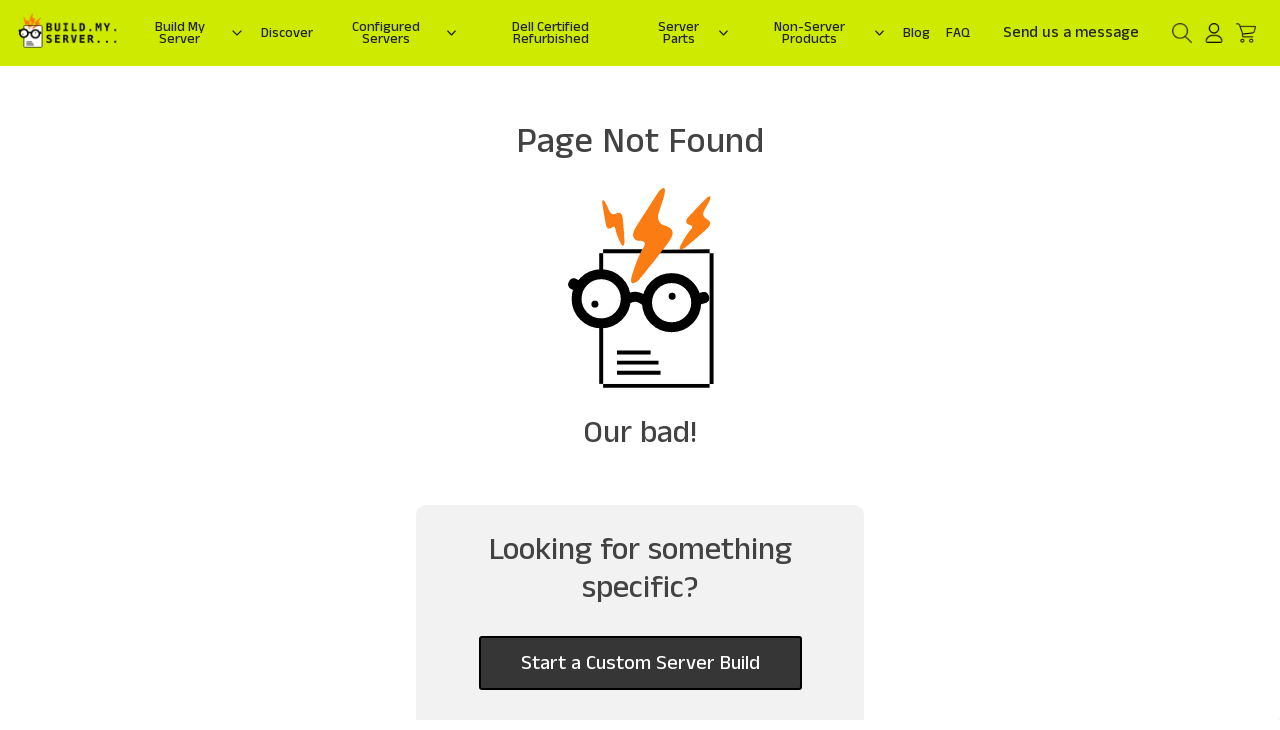

--- FILE ---
content_type: text/html; charset=utf-8
request_url: https://www.buildmyserver.com/product/dell-poweredge-r320-server-p-1403-2-60ghz-2-core-96gb-4x-8tb-12g-h310/
body_size: 9997
content:

<!DOCTYPE html>
<html lang="en">
    <head>
        <link rel="dns-prefetch" href="//www.google.com">
        <link rel="dns-prefetch" href="//code.jquery.com">
        <link rel="dns-prefetch" href="//cdn.jsdelivr.net">
        <link rel="dns-prefetch" href="//cdnjs.cloudflare.com">

        <link rel="stylesheet" href="/static/css/contact.css"> <!-- rm contact.css called -->
        <script type="text/javascript" src = "/static/js/contact.js"></script>
        <script src="https://www.google.com/recaptcha/api.js" async defer></script>
        <title>Buy Refurbished Dell Servers, HP Servers | BuildMyServer</title>
        <meta charset="UTF-8">
        <meta name="viewport" content="width=device-width, initial-scale=1, user-scalable=no, shrink-to-fit=no">
        <meta name="keywords" content="refurbished servers, used servers, buy servers, Dell PowerEdge servers, HP servers, Supermicro servers, rack servers, tower servers, storage servers, used rack servers, refurbished tower servers, server builder, custom server builds, homelab server">
        <meta name="description" content="Buy refurbished and used servers from BuildMyServer. Choose Dell, HP, and Supermicro rack or tower servers. Save money and reduce e-waste.">
        <link rel="apple-touch-icon" sizes="180x180" href="/static/images/apple-touch-icon.png">
        <link rel="icon" type="image/png" sizes="32x32" href="/static/images/favicon-32x32.png">
        <link rel="icon" type="image/png" sizes="16x16" href="/static/images/favicon-16x16.png">
        <link rel="manifest" href="/static/images/site.webmanifest">
        <script type="text/javascript" src="https://code.jquery.com/jquery-3.5.1.min.js"></script>
        <link href="https://cdn.jsdelivr.net/npm/bootstrap@5.0.0-beta2/dist/css/bootstrap.min.css" rel="stylesheet" crossorigin="anonymous">
        <script src="https://cdn.jsdelivr.net/npm/bootstrap@5.0.0-beta2/dist/js/bootstrap.bundle.min.js"crossorigin="anonymous"></script>
        <link rel="stylesheet" type="text/css" href="/static/css/home.css?v=1.0">  <!-- rm home.css  called -->
        <link rel="stylesheet" type = "text/css" href="/static/css/header.css">
        <link rel="stylesheet" type = "text/css" href="/static/css/footer.css">
        <script type="text/javascript" src="//cdn.jsdelivr.net/npm/sweetalert2@11"></script> <!-- rm sweetalert2 called -->
        <link rel="stylesheet" type = "text/css" href="/static/css/product-collection.css?v1.1"> <!-- rm product-collection.css called -->
        <link rel="stylesheet" type = "text/css" href="https://cdnjs.cloudflare.com/ajax/libs/animate.css/4.1.1/animate.min.css"/>
        <link rel="stylesheet" type = "text/css" href="/static/css/magnify/magnify.css"> <!-- rm magnify.css called -->
        <script type = "text/javascript" src = "/static/js/base.js?v1.61"></script>
        <script type = "text/javascript" src = "/static/js/ajax.js"></script>
        <script type = "text/javascript" src = "/static/js/scroll-top.js"></script> <!-- rm scroll-top.js called -->
        <script type="text/javascript" src="/static/js/magnify/jquery.magnify.js"></script> <!-- rm jquery.magnify.js called -->
        <script type="text/javascript" src="/static/js/magnify/jquery.magnify-mobile.js"></script>  <!-- rm magnify-mobile.js called -->
        <link rel="stylesheet" href="/static/css/contact.css"> <!-- rm ?? contact.css called -->
        <script type="text/javascript" src = "/static/js/contact.js"></script> <!-- rm ?? contact.js called -->
        <script src="https://www.google.com/recaptcha/api.js" async defer></script>
        <script>
            var url = "/contact-us/";

        </script>
          <script>
            
                !function(t,e){var o,n,p,r;e.__SV||(window.posthog=e,e._i=[],e.init=function(i,s,a){function g(t,e){var o=e.split(".");2==o.length&&(t=t[o[0]],e=o[1]),t[e]=function(){t.push([e].concat(Array.prototype.slice.call(arguments,0)))}}(p=t.createElement("script")).type="text/javascript",p.crossOrigin="anonymous",p.async=!0,p.src=s.api_host.replace(".i.posthog.com","-assets.i.posthog.com")+"/static/array.js",(r=t.getElementsByTagName("script")[0]).parentNode.insertBefore(p,r);var u=e;for(void 0!==a?u=e[a]=[]:a="posthog",u.people=u.people||[],u.toString=function(t){var e="posthog";return"posthog"!==a&&(e+="."+a),t||(e+=" (stub)"),e},u.people.toString=function(){return u.toString(1)+".people (stub)"},o="init capture register register_once register_for_session unregister unregister_for_session getFeatureFlag getFeatureFlagPayload isFeatureEnabled reloadFeatureFlags updateEarlyAccessFeatureEnrollment getEarlyAccessFeatures on onFeatureFlags onSessionId getSurveys getActiveMatchingSurveys renderSurvey canRenderSurvey getNextSurveyStep identify setPersonProperties group resetGroups setPersonPropertiesForFlags resetPersonPropertiesForFlags setGroupPropertiesForFlags resetGroupPropertiesForFlags reset get_distinct_id getGroups get_session_id get_session_replay_url alias set_config startSessionRecording stopSessionRecording sessionRecordingStarted captureException loadToolbar get_property getSessionProperty createPersonProfile opt_in_capturing opt_out_capturing has_opted_in_capturing has_opted_out_capturing clear_opt_in_out_capturing debug getPageViewId".split(" "),n=0;n<o.length;n++)g(u,o[n]);e._i.push([i,s,a])},e.__SV=1)}(document,window.posthog||[]);
                posthog.init('phc_fhubWJe2K45y5fxZFkjFuT2yDlqkBJaFg9BEOwRfodV', {
                    api_host:'https://us.i.posthog.com',
                    person_profiles: 'always' // or 'always' to create profiles for anonymous users as well
                }, )
                
                  posthog.identify('', { email: '', name: '' });
                
            
          </script>
        <script async src="https://www.googletagmanager.com/gtag/js?id=G-9VSY55T86S"></script>
        <script>
          window.dataLayer = window.dataLayer || [];
          function gtag(){dataLayer.push(arguments);}
          gtag('js', new Date());
        
          gtag('config', 'G-9VSY55T86S');
        </script>

        
        <script>
          var search_query = "/search";
          var cart_count = parseInt("");
          var unavailable_img_url = "/static/images/img-unavailable.png";
          var loading_gif_src = "/static/images/ajax-loader.gif";
          var info_img_src = "/static/images/info.png"
        </script>
    </head>
    <body>
      
       









<script type = "text/javascript" src = "/static/js/nav-bar.js?v0.2"></script>
<link rel="stylesheet" href="/static/css/nav-bar.css">
<link rel="stylesheet" href="https://fonts.googleapis.com/css2?family=Material+Symbols+Outlined:opsz,wght,FILL,GRAD@48,400,0,0" />
<link rel="stylesheet" href="/static/css/contact.css">
<script type="text/javascript" src = "/static/js/contact.js?v0.1"></script>

<input type="hidden" name="csrfmiddlewaretoken" value="QMgqGiEYELTjRWgNIFPEaasNtiRPfFSPLKlCRijmWnjEMOedM04kDl1IRZpDAljH">
<nav id="nav-bar" class="navbar navbar-expand-lg">
    <div class="container-fluid">
    <a class="navbar-brand" href="/" title = 'BuildMyServer Home'><img class = "logo" src = "/static/images/bms-nav.png" alt="Build My Server Logo" ></a>
    <button class="navbar-toggler" type="button" data-bs-toggle="collapse" data-bs-target="#main_nav"  aria-expanded="false" aria-label="Toggle navigation">
        <span class="navbar-toggler-icon"><i class="fas fa-bars fa-1x"></i></span>
    </button>
    <div class="collapse navbar-collapse" id="main_nav">
      <ul class="navbar-nav">

        <li class="nav-item dropdown">
          <a href='#' class="nav-link nav_link__styles" title="Build My Server">
              <span class="nav_text__center">Build My Server</span>
            <svg xmlns="http://www.w3.org/2000/svg" width="16" height="16" viewBox="0 0 24 24" fill="none" stroke="currentColor" stroke-width="2" stroke-linecap="round" stroke-linejoin="round" class="lucide lucide-chevron-down-icon lucide-chevron-down" style="margin-left:4px;vertical-align:middle;"><path d="m6 9 6 6 6-6"/></svg>
          </a>

          <ul class="submenu dropdown-menu">
              
                  
                    <li>
                        <a href='#' class="dropdown-item cto_span" title="dell CTO" style="cursor: default;">Dell<svg xmlns="http://www.w3.org/2000/svg" width="16" height="16" viewBox="0 0 24 24" fill="none" stroke="currentColor" stroke-width="2" stroke-linecap="round" stroke-linejoin="round" class="lucide lucide-chevron-right-icon lucide-chevron-right"><path d="m9 18 6-6-6-6"/></svg></a>
                        <ul class="submenu dropdown-menu">
                            
                                <li>
                                    <a href='#' class="dropdown-item cto_span" data-chassis-model="r750xs" style="cursor: default;">
                                        R750xs
                                          <svg xmlns="http://www.w3.org/2000/svg" width="16" height="16" viewBox="0 0 24 24" fill="none" stroke="currentColor" stroke-width="2" stroke-linecap="round" stroke-linejoin="round" class="lucide lucide-chevron-right-icon lucide-chevron-right"><path d="m9 18 6-6-6-6"/></svg>
                                    </a>
                                    <ul class="submenu dropdown-menu">
                                        
                                            <li>
                                                <a href='#' class="dropdown-item" onclick="submitPayload('dell', 'r750xs', 'DELL_PE_R750xs_12B')" title="Dell PowerEdge R750xs 12-Bay 3.5&#x27;&#x27; SAS / SATA">Dell PowerEdge R750xs 12-Bay 3.5&#x27;&#x27; SAS / SATA</a>
                                            </li>
                                        
                                    </ul>
                                </li>
                            
                                <li>
                                    <a href='#' class="dropdown-item cto_span" data-chassis-model="r650" style="cursor: default;">
                                        R650
                                          <svg xmlns="http://www.w3.org/2000/svg" width="16" height="16" viewBox="0 0 24 24" fill="none" stroke="currentColor" stroke-width="2" stroke-linecap="round" stroke-linejoin="round" class="lucide lucide-chevron-right-icon lucide-chevron-right"><path d="m9 18 6-6-6-6"/></svg>
                                    </a>
                                    <ul class="submenu dropdown-menu">
                                        
                                            <li>
                                                <a href='#' class="dropdown-item" onclick="submitPayload('dell', 'r650', 'DELL_PE_R650_8B')" title="Dell PowerEdge R650 8-Bay 2.5&#x27;&#x27; SAS / SATA">Dell PowerEdge R650 8-Bay 2.5&#x27;&#x27; SAS / SATA</a>
                                            </li>
                                        
                                            <li>
                                                <a href='#' class="dropdown-item" onclick="submitPayload('dell', 'r650', 'DELL_PE_R650_10B')" title="Dell PowerEdge R650 10-Bay 2.5&#x27;&#x27; SAS / SATA">Dell PowerEdge R650 10-Bay 2.5&#x27;&#x27; SAS / SATA</a>
                                            </li>
                                        
                                    </ul>
                                </li>
                            
                                <li>
                                    <a href='#' class="dropdown-item cto_span" data-chassis-model="r450" style="cursor: default;">
                                        R450
                                          <svg xmlns="http://www.w3.org/2000/svg" width="16" height="16" viewBox="0 0 24 24" fill="none" stroke="currentColor" stroke-width="2" stroke-linecap="round" stroke-linejoin="round" class="lucide lucide-chevron-right-icon lucide-chevron-right"><path d="m9 18 6-6-6-6"/></svg>
                                    </a>
                                    <ul class="submenu dropdown-menu">
                                        
                                            <li>
                                                <a href='#' class="dropdown-item" onclick="submitPayload('dell', 'r450', 'DELL_PE_R450_8B')" title="Dell PowerEdge R450 8-Bay 2.5&#x27;&#x27; SAS / SATA">Dell PowerEdge R450 8-Bay 2.5&#x27;&#x27; SAS / SATA</a>
                                            </li>
                                        
                                    </ul>
                                </li>
                            
                                <li>
                                    <a href='#' class="dropdown-item cto_span" data-chassis-model="r940" style="cursor: default;">
                                        R940
                                          <svg xmlns="http://www.w3.org/2000/svg" width="16" height="16" viewBox="0 0 24 24" fill="none" stroke="currentColor" stroke-width="2" stroke-linecap="round" stroke-linejoin="round" class="lucide lucide-chevron-right-icon lucide-chevron-right"><path d="m9 18 6-6-6-6"/></svg>
                                    </a>
                                    <ul class="submenu dropdown-menu">
                                        
                                            <li>
                                                <a href='#' class="dropdown-item" onclick="submitPayload('dell', 'r940', 'DELL_PE_R940_24B')" title="Dell PowerEdge R940 24-Bay 2.5&#x27;&#x27; SAS / SATA">Dell PowerEdge R940 24-Bay 2.5&#x27;&#x27; SAS / SATA</a>
                                            </li>
                                        
                                            <li>
                                                <a href='#' class="dropdown-item" onclick="submitPayload('dell', 'r940', 'DELL_PE_R940_8B')" title="Dell PowerEdge R940 8-Bay 2.5&#x27;&#x27; SAS / SATA">Dell PowerEdge R940 8-Bay 2.5&#x27;&#x27; SAS / SATA</a>
                                            </li>
                                        
                                    </ul>
                                </li>
                            
                                <li>
                                    <a href='#' class="dropdown-item cto_span" data-chassis-model="r740" style="cursor: default;">
                                        R740
                                          <svg xmlns="http://www.w3.org/2000/svg" width="16" height="16" viewBox="0 0 24 24" fill="none" stroke="currentColor" stroke-width="2" stroke-linecap="round" stroke-linejoin="round" class="lucide lucide-chevron-right-icon lucide-chevron-right"><path d="m9 18 6-6-6-6"/></svg>
                                    </a>
                                    <ul class="submenu dropdown-menu">
                                        
                                            <li>
                                                <a href='#' class="dropdown-item" onclick="submitPayload('dell', 'r740', 'DELL_PE_R740_8B_SFF')" title="Dell PowerEdge R740 8-Bay 2.5&#x27;&#x27; SAS / SATA">Dell PowerEdge R740 8-Bay 2.5&#x27;&#x27; SAS / SATA</a>
                                            </li>
                                        
                                            <li>
                                                <a href='#' class="dropdown-item" onclick="submitPayload('dell', 'r740', 'DELL_PE_R740_8B_SFF_QS')" title="Dell PowerEdge R740 8-Bay 2.5&#x27;&#x27; SAS / SATA + Quick Sync">Dell PowerEdge R740 8-Bay 2.5&#x27;&#x27; SAS / SATA + Quick Sync</a>
                                            </li>
                                        
                                            <li>
                                                <a href='#' class="dropdown-item" onclick="submitPayload('dell', 'r740', 'DELL_PE_R740_16B')" title="Dell PowerEdge R740 16-Bay 2.5&#x27;&#x27; SAS / SATA">Dell PowerEdge R740 16-Bay 2.5&#x27;&#x27; SAS / SATA</a>
                                            </li>
                                        
                                            <li>
                                                <a href='#' class="dropdown-item" onclick="submitPayload('dell', 'r740', 'DELL_PE_R740_16B_QS')" title="Dell PowerEdge R740 16-Bay 2.5&#x27;&#x27; SAS / SATA + Quick Sync">Dell PowerEdge R740 16-Bay 2.5&#x27;&#x27; SAS / SATA + Quick Sync</a>
                                            </li>
                                        
                                            <li>
                                                <a href='#' class="dropdown-item" onclick="submitPayload('dell', 'r740', 'DELL_PE_R740xd_12B')" title="Dell PowerEdge R740xd 12-Bay 3.5&#x27;&#x27; SAS / SATA">Dell PowerEdge R740xd 12-Bay 3.5&#x27;&#x27; SAS / SATA</a>
                                            </li>
                                        
                                            <li>
                                                <a href='#' class="dropdown-item" onclick="submitPayload('dell', 'r740', 'DELL_VXR_S570_12B')" title="Dell VxRail S570 12-Bay 3.5&#x27;&#x27; SAS / SATA">Dell VxRail S570 12-Bay 3.5&#x27;&#x27; SAS / SATA</a>
                                            </li>
                                        
                                            <li>
                                                <a href='#' class="dropdown-item" onclick="submitPayload('dell', 'r740', 'DELL_PE_R740xd2_24B-LFF')" title="Dell PowerEdge R740xd2 24-Bay 3.5&#x27;&#x27; SAS / SATA">Dell PowerEdge R740xd2 24-Bay 3.5&#x27;&#x27; SAS / SATA</a>
                                            </li>
                                        
                                            <li>
                                                <a href='#' class="dropdown-item" onclick="submitPayload('dell', 'r740', 'DELL_PE_R740xd_24B')" title="Dell PowerEdge R740xd 24-Bay 2.5&#x27;&#x27; SAS / SATA">Dell PowerEdge R740xd 24-Bay 2.5&#x27;&#x27; SAS / SATA</a>
                                            </li>
                                        
                                            <li>
                                                <a href='#' class="dropdown-item" onclick="submitPayload('dell', 'r740', 'DELL_PE_R740xd_24B_FZ')" title="Dell PowerEdge R740xd 24-Bay 2.5&#x27;&#x27; SAS / SATA Flex-Zoning Dual RAID">Dell PowerEdge R740xd 24-Bay 2.5&#x27;&#x27; SAS / SATA Flex-Zoning Dual RAID</a>
                                            </li>
                                        
                                            <li>
                                                <a href='#' class="dropdown-item" onclick="submitPayload('dell', 'r740', 'DELL_PE_R740xd_24B-NVME')" title="Dell PowerEdge R740xd 24-Bay 2.5&#x27;&#x27; NVMe">Dell PowerEdge R740xd 24-Bay 2.5&#x27;&#x27; NVMe</a>
                                            </li>
                                        
                                            <li>
                                                <a href='#' class="dropdown-item" onclick="submitPayload('dell', 'r740', 'DELL_PE_R740xd_24B-NVME_QS')" title="Dell PowerEdge R740xd 24-Bay 2.5&#x27;&#x27; NVMe + Quick-Sync">Dell PowerEdge R740xd 24-Bay 2.5&#x27;&#x27; NVMe + Quick-Sync</a>
                                            </li>
                                        
                                            <li>
                                                <a href='#' class="dropdown-item" onclick="submitPayload('dell', 'r740', 'DELL_PE_R740xd_24B-12NVME')" title="Dell PowerEdge R740xd 24-Bay 2.5&#x27;&#x27; 12x SAS / 12x NVMe">Dell PowerEdge R740xd 24-Bay 2.5&#x27;&#x27; 12x SAS / 12x NVMe</a>
                                            </li>
                                        
                                            <li>
                                                <a href='#' class="dropdown-item" onclick="submitPayload('dell', 'r740', 'DELL_PE_R740xd_24B-8NVME')" title="Dell PowerEdge R740xd 24-Bay 2.5&#x27;&#x27; 16x SAS / 8x NVMe">Dell PowerEdge R740xd 24-Bay 2.5&#x27;&#x27; 16x SAS / 8x NVMe</a>
                                            </li>
                                        
                                            <li>
                                                <a href='#' class="dropdown-item" onclick="submitPayload('dell', 'r740', 'DELL_PE_R740xd_24B-4NVME')" title="Dell PowerEdge R740xd 24-Bay 2.5&#x27;&#x27; 20x SAS / 4x NVMe">Dell PowerEdge R740xd 24-Bay 2.5&#x27;&#x27; 20x SAS / 4x NVMe</a>
                                            </li>
                                        
                                            <li>
                                                <a href='#' class="dropdown-item" onclick="submitPayload('dell', 'r740', 'DELL_VXR_P570F_24B')" title="Dell VxRail P570F 24-Bay 2.5&#x27;&#x27; SAS / SATA">Dell VxRail P570F 24-Bay 2.5&#x27;&#x27; SAS / SATA</a>
                                            </li>
                                        
                                            <li>
                                                <a href='#' class="dropdown-item" onclick="submitPayload('dell', 'r740', 'DELL_VXR_P570F_24B-8NVME')" title="Dell VxRail P570F 24-Bay 2.5&#x27;&#x27; 16x SAS / 8x NVMe">Dell VxRail P570F 24-Bay 2.5&#x27;&#x27; 16x SAS / 8x NVMe</a>
                                            </li>
                                        
                                            <li>
                                                <a href='#' class="dropdown-item" onclick="submitPayload('dell', 'r740', 'DELL_VXR_P570F_24B-4NVME')" title="Dell VxRail P570F 24-Bay 2.5&#x27;&#x27; 20x SAS / 4x NVMe">Dell VxRail P570F 24-Bay 2.5&#x27;&#x27; 20x SAS / 4x NVMe</a>
                                            </li>
                                        
                                            <li>
                                                <a href='#' class="dropdown-item" onclick="submitPayload('dell', 'r740', 'DELL_XC740xd_24B')" title="Dell XC740xd 24-Bay 2.5&#x27;&#x27; SAS / SATA Hyper-Converged Appliance">Dell XC740xd 24-Bay 2.5&#x27;&#x27; SAS / SATA Hyper-Converged Appliance</a>
                                            </li>
                                        
                                            <li>
                                                <a href='#' class="dropdown-item" onclick="submitPayload('dell', 'r740', 'DELL_XC740xd_24B-4NVME')" title="Dell XC740xd 24-Bay 2.5&#x27;&#x27; 20x SAS / 4x NVMe Hyper-Converged Appliance">Dell XC740xd 24-Bay 2.5&#x27;&#x27; 20x SAS / 4x NVMe Hyper-Converged Appliance</a>
                                            </li>
                                        
                                    </ul>
                                </li>
                            
                                <li>
                                    <a href='#' class="dropdown-item cto_span" data-chassis-model="r640" style="cursor: default;">
                                        R640
                                          <svg xmlns="http://www.w3.org/2000/svg" width="16" height="16" viewBox="0 0 24 24" fill="none" stroke="currentColor" stroke-width="2" stroke-linecap="round" stroke-linejoin="round" class="lucide lucide-chevron-right-icon lucide-chevron-right"><path d="m9 18 6-6-6-6"/></svg>
                                    </a>
                                    <ul class="submenu dropdown-menu">
                                        
                                            <li>
                                                <a href='#' class="dropdown-item" onclick="submitPayload('dell', 'r640', 'DELL_PE_R640_8B')" title="Dell PowerEdge R640 8-Bay 2.5&#x27;&#x27; SAS / SATA">Dell PowerEdge R640 8-Bay 2.5&#x27;&#x27; SAS / SATA</a>
                                            </li>
                                        
                                            <li>
                                                <a href='#' class="dropdown-item" onclick="submitPayload('dell', 'r640', 'DELL_PE_R640_8B_QS')" title="Dell PowerEdge R640 8-Bay 2.5&#x27;&#x27; SAS / SATA + Quick Sync">Dell PowerEdge R640 8-Bay 2.5&#x27;&#x27; SAS / SATA + Quick Sync</a>
                                            </li>
                                        
                                            <li>
                                                <a href='#' class="dropdown-item" onclick="submitPayload('dell', 'r640', 'DELL_PE_R640_10B')" title="Dell PowerEdge R640 10-Bay 2.5&#x27;&#x27; SAS / SATA">Dell PowerEdge R640 10-Bay 2.5&#x27;&#x27; SAS / SATA</a>
                                            </li>
                                        
                                            <li>
                                                <a href='#' class="dropdown-item" onclick="submitPayload('dell', 'r640', 'DELL_PE_R640_10B_QS')" title="Dell PowerEdge R640 10-Bay 2.5&#x27;&#x27; SAS / SATA + Quick Sync">Dell PowerEdge R640 10-Bay 2.5&#x27;&#x27; SAS / SATA + Quick Sync</a>
                                            </li>
                                        
                                            <li>
                                                <a href='#' class="dropdown-item" onclick="submitPayload('dell', 'r640', 'DELL_PE_R640_10B-NVME')" title="Dell PowerEdge R640 10-Bay 2.5&#x27;&#x27; NVMe">Dell PowerEdge R640 10-Bay 2.5&#x27;&#x27; NVMe</a>
                                            </li>
                                        
                                            <li>
                                                <a href='#' class="dropdown-item" onclick="submitPayload('dell', 'r640', 'DELL_PE_R640_10B-NVME_QS')" title="Dell PowerEdge R640 10-Bay 2.5&#x27;&#x27; NVMe + Quick Sync">Dell PowerEdge R640 10-Bay 2.5&#x27;&#x27; NVMe + Quick Sync</a>
                                            </li>
                                        
                                            <li>
                                                <a href='#' class="dropdown-item" onclick="submitPayload('dell', 'r640', 'DELL_PE_R640_10B-8NVME')" title="Dell PowerEdge R640 10-Bay 2.5&#x27;&#x27; 2x SAS / 8x NVMe">Dell PowerEdge R640 10-Bay 2.5&#x27;&#x27; 2x SAS / 8x NVMe</a>
                                            </li>
                                        
                                            <li>
                                                <a href='#' class="dropdown-item" onclick="submitPayload('dell', 'r640', 'DELL_PE_R640_10B-8NVME_QS')" title="Dell PowerEdge R640 10-Bay 2.5&#x27;&#x27; 2x SAS / 8x NVMe + Quick Sync">Dell PowerEdge R640 10-Bay 2.5&#x27;&#x27; 2x SAS / 8x NVMe + Quick Sync</a>
                                            </li>
                                        
                                            <li>
                                                <a href='#' class="dropdown-item" onclick="submitPayload('dell', 'r640', 'DELL_PE_R640_10B-6NVME')" title="Dell PowerEdge R640 10-Bay 2.5&#x27;&#x27; 4x SAS / 6x NVMe">Dell PowerEdge R640 10-Bay 2.5&#x27;&#x27; 4x SAS / 6x NVMe</a>
                                            </li>
                                        
                                            <li>
                                                <a href='#' class="dropdown-item" onclick="submitPayload('dell', 'r640', 'DELL_PE_R640_10B-4NVME')" title="Dell PowerEdge R640 10-Bay 2.5&#x27;&#x27; 6x SAS / 4x NVMe">Dell PowerEdge R640 10-Bay 2.5&#x27;&#x27; 6x SAS / 4x NVMe</a>
                                            </li>
                                        
                                            <li>
                                                <a href='#' class="dropdown-item" onclick="submitPayload('dell', 'r640', 'DELL_PE_R640_10B-2NVME')" title="Dell PowerEdge R640 10-Bay 2.5&#x27;&#x27; 8x SAS / 2x NVMe">Dell PowerEdge R640 10-Bay 2.5&#x27;&#x27; 8x SAS / 2x NVMe</a>
                                            </li>
                                        
                                            <li>
                                                <a href='#' class="dropdown-item" onclick="submitPayload('dell', 'r640', 'DELL_VXR_E560_10B')" title="Dell VxRail E560 10-Bay 2.5&#x27;&#x27; SAS / SATA">Dell VxRail E560 10-Bay 2.5&#x27;&#x27; SAS / SATA</a>
                                            </li>
                                        
                                            <li>
                                                <a href='#' class="dropdown-item" onclick="submitPayload('dell', 'r640', 'DELL_VXR_E560F_10B')" title="Dell VxRail E560F 10-Bay 2.5&#x27;&#x27; 6x SAS / 4x NVMe">Dell VxRail E560F 10-Bay 2.5&#x27;&#x27; 6x SAS / 4x NVMe</a>
                                            </li>
                                        
                                            <li>
                                                <a href='#' class="dropdown-item" onclick="submitPayload('dell', 'r640', 'DELL_XC640_10B')" title="Dell XC640 10-Bay 2.5&#x27;&#x27; SAS / SATA Hyper-Converged Appliance">Dell XC640 10-Bay 2.5&#x27;&#x27; SAS / SATA Hyper-Converged Appliance</a>
                                            </li>
                                        
                                            <li>
                                                <a href='#' class="dropdown-item" onclick="submitPayload('dell', 'r640', 'DELL_XC640_10B_QS')" title="Dell XC640 10-Bay 2.5&#x27;&#x27; SAS / SATA Hyper-Converged Appliance + Quick Sync">Dell XC640 10-Bay 2.5&#x27;&#x27; SAS / SATA Hyper-Converged Appliance + Quick Sync</a>
                                            </li>
                                        
                                    </ul>
                                </li>
                            
                                <li>
                                    <a href='#' class="dropdown-item cto_span" data-chassis-model="r540" style="cursor: default;">
                                        R540
                                          <svg xmlns="http://www.w3.org/2000/svg" width="16" height="16" viewBox="0 0 24 24" fill="none" stroke="currentColor" stroke-width="2" stroke-linecap="round" stroke-linejoin="round" class="lucide lucide-chevron-right-icon lucide-chevron-right"><path d="m9 18 6-6-6-6"/></svg>
                                    </a>
                                    <ul class="submenu dropdown-menu">
                                        
                                            <li>
                                                <a href='#' class="dropdown-item" onclick="submitPayload('dell', 'r540', 'DELL_PE_R540_12B')" title="Dell PowerEdge R540 12-Bay 3.5&#x27;&#x27; SAS / SATA">Dell PowerEdge R540 12-Bay 3.5&#x27;&#x27; SAS / SATA</a>
                                            </li>
                                        
                                    </ul>
                                </li>
                            
                                <li>
                                    <a href='#' class="dropdown-item cto_span" data-chassis-model="r440" style="cursor: default;">
                                        R440
                                          <svg xmlns="http://www.w3.org/2000/svg" width="16" height="16" viewBox="0 0 24 24" fill="none" stroke="currentColor" stroke-width="2" stroke-linecap="round" stroke-linejoin="round" class="lucide lucide-chevron-right-icon lucide-chevron-right"><path d="m9 18 6-6-6-6"/></svg>
                                    </a>
                                    <ul class="submenu dropdown-menu">
                                        
                                            <li>
                                                <a href='#' class="dropdown-item" onclick="submitPayload('dell', 'r440', 'DELL_PE_R440_8B')" title="Dell PowerEdge R440 8-Bay 2.5&#x27;&#x27; SAS / SATA">Dell PowerEdge R440 8-Bay 2.5&#x27;&#x27; SAS / SATA</a>
                                            </li>
                                        
                                    </ul>
                                </li>
                            
                                <li>
                                    <a href='#' class="dropdown-item cto_span" data-chassis-model="r730" style="cursor: default;">
                                        R730
                                          <svg xmlns="http://www.w3.org/2000/svg" width="16" height="16" viewBox="0 0 24 24" fill="none" stroke="currentColor" stroke-width="2" stroke-linecap="round" stroke-linejoin="round" class="lucide lucide-chevron-right-icon lucide-chevron-right"><path d="m9 18 6-6-6-6"/></svg>
                                    </a>
                                    <ul class="submenu dropdown-menu">
                                        
                                            <li>
                                                <a href='#' class="dropdown-item" onclick="submitPayload('dell', 'r730', 'DELL_PE_R730_8B_SFF')" title="Dell PowerEdge R730 8-Bay 2.5&#x27;&#x27; SAS / SATA">Dell PowerEdge R730 8-Bay 2.5&#x27;&#x27; SAS / SATA</a>
                                            </li>
                                        
                                            <li>
                                                <a href='#' class="dropdown-item" onclick="submitPayload('dell', 'r730', 'DELL_PE_R730_16B')" title="Dell PowerEdge R730 16-Bay 2.5&#x27;&#x27; SAS / SATA">Dell PowerEdge R730 16-Bay 2.5&#x27;&#x27; SAS / SATA</a>
                                            </li>
                                        
                                            <li>
                                                <a href='#' class="dropdown-item" onclick="submitPayload('dell', 'r730', 'DELL_PE_R730xd_12B')" title="Dell PowerEdge R730xd 12-Bay 3.5&#x27;&#x27; SAS / SATA">Dell PowerEdge R730xd 12-Bay 3.5&#x27;&#x27; SAS / SATA</a>
                                            </li>
                                        
                                            <li>
                                                <a href='#' class="dropdown-item" onclick="submitPayload('dell', 'r730', 'DELL_PE_R730xd_24B')" title="Dell PowerEdge R730xd 24-Bay 2.5&#x27;&#x27; SAS / SATA">Dell PowerEdge R730xd 24-Bay 2.5&#x27;&#x27; SAS / SATA</a>
                                            </li>
                                        
                                            <li>
                                                <a href='#' class="dropdown-item" onclick="submitPayload('dell', 'r730', 'DELL_PE_R730xd_24B_QS')" title="Dell PowerEdge R730xd 24-Bay 2.5&#x27;&#x27; SAS / SATA + Quick-Sync">Dell PowerEdge R730xd 24-Bay 2.5&#x27;&#x27; SAS / SATA + Quick-Sync</a>
                                            </li>
                                        
                                            <li>
                                                <a href='#' class="dropdown-item" onclick="submitPayload('dell', 'r730', 'DELL_PE_R730xd_24B_FZ')" title="Dell PowerEdge R730xd 24-Bay 2.5&#x27;&#x27; SAS / SATA Flex-Zoning Dual RAID">Dell PowerEdge R730xd 24-Bay 2.5&#x27;&#x27; SAS / SATA Flex-Zoning Dual RAID</a>
                                            </li>
                                        
                                    </ul>
                                </li>
                            
                                <li>
                                    <a href='#' class="dropdown-item cto_span" data-chassis-model="r630" style="cursor: default;">
                                        R630
                                          <svg xmlns="http://www.w3.org/2000/svg" width="16" height="16" viewBox="0 0 24 24" fill="none" stroke="currentColor" stroke-width="2" stroke-linecap="round" stroke-linejoin="round" class="lucide lucide-chevron-right-icon lucide-chevron-right"><path d="m9 18 6-6-6-6"/></svg>
                                    </a>
                                    <ul class="submenu dropdown-menu">
                                        
                                            <li>
                                                <a href='#' class="dropdown-item" onclick="submitPayload('dell', 'r630', 'DELL_PE_R630_8B')" title="Dell PowerEdge R630 8-Bay 2.5&#x27;&#x27; SAS / SATA">Dell PowerEdge R630 8-Bay 2.5&#x27;&#x27; SAS / SATA</a>
                                            </li>
                                        
                                    </ul>
                                </li>
                            
                                <li>
                                    <a href='#' class="dropdown-item cto_span" data-chassis-model="r430" style="cursor: default;">
                                        R430
                                          <svg xmlns="http://www.w3.org/2000/svg" width="16" height="16" viewBox="0 0 24 24" fill="none" stroke="currentColor" stroke-width="2" stroke-linecap="round" stroke-linejoin="round" class="lucide lucide-chevron-right-icon lucide-chevron-right"><path d="m9 18 6-6-6-6"/></svg>
                                    </a>
                                    <ul class="submenu dropdown-menu">
                                        
                                            <li>
                                                <a href='#' class="dropdown-item" onclick="submitPayload('dell', 'r430', 'DELL_PE_R430_4B')" title="Dell PowerEdge R430 4-Bay 3.5&#x27;&#x27; SAS / SATA">Dell PowerEdge R430 4-Bay 3.5&#x27;&#x27; SAS / SATA</a>
                                            </li>
                                        
                                            <li>
                                                <a href='#' class="dropdown-item" onclick="submitPayload('dell', 'r430', 'DELL_PE_R430_4B_CD')" title="Dell PowerEdge R430 4-Bay Cabled 3.5&#x27;&#x27; SAS / SATA">Dell PowerEdge R430 4-Bay Cabled 3.5&#x27;&#x27; SAS / SATA</a>
                                            </li>
                                        
                                            <li>
                                                <a href='#' class="dropdown-item" onclick="submitPayload('dell', 'r430', 'DELL_PE_R430_6B')" title="Dell PowerEdge R430 4-Bay 3.5&#x27;&#x27; SAS / SATA + Dual-Bay 2.5&#x27;&#x27; SATA SSD">Dell PowerEdge R430 4-Bay 3.5&#x27;&#x27; SAS / SATA + Dual-Bay 2.5&#x27;&#x27; SATA SSD</a>
                                            </li>
                                        
                                            <li>
                                                <a href='#' class="dropdown-item" onclick="submitPayload('dell', 'r430', 'DELL_PE_R430_8B')" title="Dell PowerEdge R430 8-Bay 2.5&#x27;&#x27; SAS / SATA">Dell PowerEdge R430 8-Bay 2.5&#x27;&#x27; SAS / SATA</a>
                                            </li>
                                        
                                    </ul>
                                </li>
                            
                                <li>
                                    <a href='#' class="dropdown-item cto_span" data-chassis-model="r330" style="cursor: default;">
                                        R330
                                          <svg xmlns="http://www.w3.org/2000/svg" width="16" height="16" viewBox="0 0 24 24" fill="none" stroke="currentColor" stroke-width="2" stroke-linecap="round" stroke-linejoin="round" class="lucide lucide-chevron-right-icon lucide-chevron-right"><path d="m9 18 6-6-6-6"/></svg>
                                    </a>
                                    <ul class="submenu dropdown-menu">
                                        
                                            <li>
                                                <a href='#' class="dropdown-item" onclick="submitPayload('dell', 'r330', 'DELL_PE_R330_8B')" title="Dell PowerEdge R330 8-Bay 2.5&#x27;&#x27; SAS / SATA">Dell PowerEdge R330 8-Bay 2.5&#x27;&#x27; SAS / SATA</a>
                                            </li>
                                        
                                    </ul>
                                </li>
                            
                        </ul>
                    </li>
                
                    <li>
                        <a href='#' class="dropdown-item cto_span" title="cisco CTO" style="cursor: default;">Cisco<svg xmlns="http://www.w3.org/2000/svg" width="16" height="16" viewBox="0 0 24 24" fill="none" stroke="currentColor" stroke-width="2" stroke-linecap="round" stroke-linejoin="round" class="lucide lucide-chevron-right-icon lucide-chevron-right"><path d="m9 18 6-6-6-6"/></svg></a>
                        <ul class="submenu dropdown-menu">
                            
                                <li>
                                    <a href='#' class="dropdown-item cto_span" data-chassis-model="c240 m4" style="cursor: default;">
                                        C240 M4
                                          <svg xmlns="http://www.w3.org/2000/svg" width="16" height="16" viewBox="0 0 24 24" fill="none" stroke="currentColor" stroke-width="2" stroke-linecap="round" stroke-linejoin="round" class="lucide lucide-chevron-right-icon lucide-chevron-right"><path d="m9 18 6-6-6-6"/></svg>
                                    </a>
                                    <ul class="submenu dropdown-menu">
                                        
                                            <li>
                                                <a href='#' class="dropdown-item" onclick="submitPayload('cisco', 'c240 m4', 'CISCO_UCS_C240_M4_24B')" title="Cisco UCS C240 M4 24-Bay 2.5&#x27;&#x27; 2U Server">Cisco UCS C240 M4 24-Bay 2.5&#x27;&#x27; 2U Server</a>
                                            </li>
                                        
                                    </ul>
                                </li>
                            
                                <li>
                                    <a href='#' class="dropdown-item cto_span" data-chassis-model="c220 m5" style="cursor: default;">
                                        C220 M5
                                          <svg xmlns="http://www.w3.org/2000/svg" width="16" height="16" viewBox="0 0 24 24" fill="none" stroke="currentColor" stroke-width="2" stroke-linecap="round" stroke-linejoin="round" class="lucide lucide-chevron-right-icon lucide-chevron-right"><path d="m9 18 6-6-6-6"/></svg>
                                    </a>
                                    <ul class="submenu dropdown-menu">
                                        
                                            <li>
                                                <a href='#' class="dropdown-item" onclick="submitPayload('cisco', 'c220 m5', 'CISCO_UCS_C220_M5_10B')" title="Cisco UCS C220 M5 10-Bay 2.5&#x27;&#x27; SAS / SATA">Cisco UCS C220 M5 10-Bay 2.5&#x27;&#x27; SAS / SATA</a>
                                            </li>
                                        
                                    </ul>
                                </li>
                            
                        </ul>
                    </li>
                
                    <li>
                        <a href='#' class="dropdown-item cto_span" title="hp CTO" style="cursor: default;">HP<svg xmlns="http://www.w3.org/2000/svg" width="16" height="16" viewBox="0 0 24 24" fill="none" stroke="currentColor" stroke-width="2" stroke-linecap="round" stroke-linejoin="round" class="lucide lucide-chevron-right-icon lucide-chevron-right"><path d="m9 18 6-6-6-6"/></svg></a>
                        <ul class="submenu dropdown-menu">
                            
                                <li>
                                    <a href='#' class="dropdown-item cto_span" data-chassis-model="dl385 g10 plus v2" style="cursor: default;">
                                        DL385 G10 Plus V2
                                          <svg xmlns="http://www.w3.org/2000/svg" width="16" height="16" viewBox="0 0 24 24" fill="none" stroke="currentColor" stroke-width="2" stroke-linecap="round" stroke-linejoin="round" class="lucide lucide-chevron-right-icon lucide-chevron-right"><path d="m9 18 6-6-6-6"/></svg>
                                    </a>
                                    <ul class="submenu dropdown-menu">
                                        
                                            <li>
                                                <a href='#' class="dropdown-item" onclick="submitPayload('hp', 'dl385 g10 plus v2', 'HP_PL_DL385_G10-PLUS-v2_8B-SFF')" title="HP ProLiant DL385 G10 Plus V2 8-Bay 2.5&#x27;&#x27; SAS / SATA">HP ProLiant DL385 G10 Plus V2 8-Bay 2.5&#x27;&#x27; SAS / SATA</a>
                                            </li>
                                        
                                    </ul>
                                </li>
                            
                                <li>
                                    <a href='#' class="dropdown-item cto_span" data-chassis-model="dl365 g10 plus v2" style="cursor: default;">
                                        DL365 G10 Plus V2
                                          <svg xmlns="http://www.w3.org/2000/svg" width="16" height="16" viewBox="0 0 24 24" fill="none" stroke="currentColor" stroke-width="2" stroke-linecap="round" stroke-linejoin="round" class="lucide lucide-chevron-right-icon lucide-chevron-right"><path d="m9 18 6-6-6-6"/></svg>
                                    </a>
                                    <ul class="submenu dropdown-menu">
                                        
                                            <li>
                                                <a href='#' class="dropdown-item" onclick="submitPayload('hp', 'dl365 g10 plus v2', 'HP_PL_DL365_G10-PLUS-v2_8B')" title="HP ProLiant DL365 G10 Plus V2 8-Bay 2.5&#x27;&#x27; SAS / SATA">HP ProLiant DL365 G10 Plus V2 8-Bay 2.5&#x27;&#x27; SAS / SATA</a>
                                            </li>
                                        
                                    </ul>
                                </li>
                            
                                <li>
                                    <a href='#' class="dropdown-item cto_span" data-chassis-model="dl380 g10" style="cursor: default;">
                                        DL380 G10
                                          <svg xmlns="http://www.w3.org/2000/svg" width="16" height="16" viewBox="0 0 24 24" fill="none" stroke="currentColor" stroke-width="2" stroke-linecap="round" stroke-linejoin="round" class="lucide lucide-chevron-right-icon lucide-chevron-right"><path d="m9 18 6-6-6-6"/></svg>
                                    </a>
                                    <ul class="submenu dropdown-menu">
                                        
                                            <li>
                                                <a href='#' class="dropdown-item" onclick="submitPayload('hp', 'dl380 g10', 'HP_PL_DL380_G10_8B_SFF')" title="HP ProLiant DL380 G10 8-Bay 2.5&#x27;&#x27; SAS / SATA">HP ProLiant DL380 G10 8-Bay 2.5&#x27;&#x27; SAS / SATA</a>
                                            </li>
                                        
                                            <li>
                                                <a href='#' class="dropdown-item" onclick="submitPayload('hp', 'dl380 g10', 'HP_PL_DL380_G10_16B-8NVME')" title="HP ProLiant DL380 G10 16-Bay 2.5&#x27;&#x27; 8x SAS / 8x NVMe">HP ProLiant DL380 G10 16-Bay 2.5&#x27;&#x27; 8x SAS / 8x NVMe</a>
                                            </li>
                                        
                                            <li>
                                                <a href='#' class="dropdown-item" onclick="submitPayload('hp', 'dl380 g10', 'HP_PL_DL380_G10_24B')" title="HP ProLiant DL380 G10 24-Bay 2.5&#x27;&#x27; SAS / SATA">HP ProLiant DL380 G10 24-Bay 2.5&#x27;&#x27; SAS / SATA</a>
                                            </li>
                                        
                                    </ul>
                                </li>
                            
                                <li>
                                    <a href='#' class="dropdown-item cto_span" data-chassis-model="dl385 g10" style="cursor: default;">
                                        DL385 G10
                                          <svg xmlns="http://www.w3.org/2000/svg" width="16" height="16" viewBox="0 0 24 24" fill="none" stroke="currentColor" stroke-width="2" stroke-linecap="round" stroke-linejoin="round" class="lucide lucide-chevron-right-icon lucide-chevron-right"><path d="m9 18 6-6-6-6"/></svg>
                                    </a>
                                    <ul class="submenu dropdown-menu">
                                        
                                            <li>
                                                <a href='#' class="dropdown-item" onclick="submitPayload('hp', 'dl385 g10', 'HP_PL_DL385_G10_8B_SFF')" title="HP ProLiant DL385 G10 8-Bay 2.5&#x27;&#x27; SAS / SATA">HP ProLiant DL385 G10 8-Bay 2.5&#x27;&#x27; SAS / SATA</a>
                                            </li>
                                        
                                    </ul>
                                </li>
                            
                                <li>
                                    <a href='#' class="dropdown-item cto_span" data-chassis-model="dl360 g10" style="cursor: default;">
                                        DL360 G10
                                          <svg xmlns="http://www.w3.org/2000/svg" width="16" height="16" viewBox="0 0 24 24" fill="none" stroke="currentColor" stroke-width="2" stroke-linecap="round" stroke-linejoin="round" class="lucide lucide-chevron-right-icon lucide-chevron-right"><path d="m9 18 6-6-6-6"/></svg>
                                    </a>
                                    <ul class="submenu dropdown-menu">
                                        
                                            <li>
                                                <a href='#' class="dropdown-item" onclick="submitPayload('hp', 'dl360 g10', 'HP_PL_DL360_G10_8B')" title="HP ProLiant DL360 G10 8-Bay 2.5&#x27;&#x27; SAS / SATA">HP ProLiant DL360 G10 8-Bay 2.5&#x27;&#x27; SAS / SATA</a>
                                            </li>
                                        
                                    </ul>
                                </li>
                            
                                <li>
                                    <a href='#' class="dropdown-item cto_span" data-chassis-model="dl380 g9" style="cursor: default;">
                                        DL380 G9
                                          <svg xmlns="http://www.w3.org/2000/svg" width="16" height="16" viewBox="0 0 24 24" fill="none" stroke="currentColor" stroke-width="2" stroke-linecap="round" stroke-linejoin="round" class="lucide lucide-chevron-right-icon lucide-chevron-right"><path d="m9 18 6-6-6-6"/></svg>
                                    </a>
                                    <ul class="submenu dropdown-menu">
                                        
                                            <li>
                                                <a href='#' class="dropdown-item" onclick="submitPayload('hp', 'dl380 g9', 'HP_PL_DL380_G9_8B')" title="HP ProLiant DL380 G9 8-Bay 2.5&#x27;&#x27; SAS / SATA">HP ProLiant DL380 G9 8-Bay 2.5&#x27;&#x27; SAS / SATA</a>
                                            </li>
                                        
                                    </ul>
                                </li>
                            
                                <li>
                                    <a href='#' class="dropdown-item cto_span" data-chassis-model="dl360 g9" style="cursor: default;">
                                        DL360 G9
                                          <svg xmlns="http://www.w3.org/2000/svg" width="16" height="16" viewBox="0 0 24 24" fill="none" stroke="currentColor" stroke-width="2" stroke-linecap="round" stroke-linejoin="round" class="lucide lucide-chevron-right-icon lucide-chevron-right"><path d="m9 18 6-6-6-6"/></svg>
                                    </a>
                                    <ul class="submenu dropdown-menu">
                                        
                                            <li>
                                                <a href='#' class="dropdown-item" onclick="submitPayload('hp', 'dl360 g9', 'HP_PL_DL360_G9_8B')" title="HP ProLiant DL360 G9 8-Bay 2.5&#x27;&#x27; SAS / SATA">HP ProLiant DL360 G9 8-Bay 2.5&#x27;&#x27; SAS / SATA</a>
                                            </li>
                                        
                                    </ul>
                                </li>
                            
                        </ul>
                    </li>
                
            
          </ul>
        </li>

          <li class="nav-item"><a class="nav-link nav_link__styles" href="/discover/"><span class="nav_text__center">Discover</span></a></li>

        <li class="nav-item dropdown">
            <a class="nav-link nav_link__styles" data-bs-toggle="dropdown" href='#' title='Configured Servers' style="--bs-dropdown-toggle-after-display:none;"><span class="nav_text__center">Configured Servers</span><svg xmlns="http://www.w3.org/2000/svg" width="16" height="16" viewBox="0 0 24 24" fill="none" stroke="currentColor" stroke-width="2" stroke-linecap="round" stroke-linejoin="round" class="lucide lucide-chevron-down-icon lucide-chevron-down"><path d="m6 9 6 6 6-6"/></svg></a>
            <ul class="submenu dropdown-menu">
            
                
                    <li>
                        <a class="dropdown-item cto_span" data-configured-server href = "/configured-servers/dell/" title='dell Configured Servers' >
                            Dell
                            <svg xmlns="http://www.w3.org/2000/svg" width="16" height="16" viewBox="0 0 24 24" fill="none" stroke="currentColor" stroke-width="2" stroke-linecap="round" stroke-linejoin="round" class="lucide lucide-chevron-right-icon lucide-chevron-right"><path d="m9 18 6-6-6-6"/></svg>
                        </a>
                        <ul class="submenu dropdown-menu">
                            
                                
                                    
                                        <li><a class="dropdown-item cto_span" href = "/configured-servers/dell/xc-740xd" title='XC-740xd Servers'>XC 740xd</a></li>
                                    
                                
                                    
                                        <li><a class="dropdown-item cto_span" href = "/configured-servers/dell/xc-640" title='XC-640 Servers'>XC 640</a></li>
                                    
                                
                                    
                                        <li><a class="dropdown-item cto_span" href = "/configured-servers/dell/vx-rail-p570f" title='Vx-Rail-P570F Servers'>Vx Rail P570F</a></li>
                                    
                                
                                    
                                        <li><a class="dropdown-item cto_span" href = "/configured-servers/dell/vx-rail-e560f" title='Vx-Rail-E560F Servers'>Vx Rail E560F</a></li>
                                    
                                
                                    
                                        <li><a class="dropdown-item cto_span" href = "/configured-servers/dell/vx-rail-e560" title='Vx-Rail-E560 Servers'>Vx Rail E560</a></li>
                                    
                                
                                    
                                        <li><a class="dropdown-item cto_span" href = "/configured-servers/dell/r7625" title='R7625 Servers'>R7625</a></li>
                                    
                                
                                    
                                        <li><a class="dropdown-item cto_span" href = "/configured-servers/dell/r760" title='R760 Servers'>R760</a></li>
                                    
                                
                                    
                                        <li><a class="dropdown-item cto_span" href = "/configured-servers/dell/r6625" title='R6625 Servers'>R6625</a></li>
                                    
                                
                                    
                                        <li><a class="dropdown-item cto_span" href = "/configured-servers/dell/precision-7910-8b" title='Precision-7910-8B Servers'>Precision 7910 8B</a></li>
                                    
                                
                                    
                                        <li><a class="dropdown-item cto_span" href = "/configured-servers/dell/poweredge-r940" title='PowerEdge-R940 Servers'>PowerEdge R940</a></li>
                                    
                                
                                    
                                        <li><a class="dropdown-item cto_span" href = "/configured-servers/dell/poweredge-r750xs" title='PowerEdge-R750xs Servers'>PowerEdge R750xs</a></li>
                                    
                                
                                    
                                        <li><a class="dropdown-item cto_span" href = "/configured-servers/dell/poweredge-r740xd2" title='PowerEdge-R740xd2 Servers'>PowerEdge R740xd2</a></li>
                                    
                                
                                    
                                        <li><a class="dropdown-item cto_span" href = "/configured-servers/dell/poweredge-r740xd" title='PowerEdge-R740xd Servers'>PowerEdge R740xd</a></li>
                                    
                                
                                    
                                        <li><a class="dropdown-item cto_span" href = "/configured-servers/dell/poweredge-r740" title='PowerEdge-R740 Servers'>PowerEdge R740</a></li>
                                    
                                
                                    
                                        <li><a class="dropdown-item cto_span" href = "/configured-servers/dell/poweredge-r730xd" title='PowerEdge-R730xd Servers'>PowerEdge R730xd</a></li>
                                    
                                
                                    
                                        <li><a class="dropdown-item cto_span" href = "/configured-servers/dell/poweredge-r730" title='PowerEdge-R730 Servers'>PowerEdge R730</a></li>
                                    
                                
                                    
                                        <li><a class="dropdown-item cto_span" href = "/configured-servers/dell/poweredge-r640" title='PowerEdge-R640 Servers'>PowerEdge R640</a></li>
                                    
                                
                                    
                                        <li><a class="dropdown-item cto_span" href = "/configured-servers/dell/poweredge-r630" title='PowerEdge-R630 Servers'>PowerEdge R630</a></li>
                                    
                                
                                    
                                        <li><a class="dropdown-item cto_span" href = "/configured-servers/dell/poweredge-r540" title='PowerEdge-R540 Servers'>PowerEdge R540</a></li>
                                    
                                
                                    
                                        <li><a class="dropdown-item cto_span" href = "/configured-servers/dell/poweredge-r440" title='PowerEdge-R440 Servers'>PowerEdge R440</a></li>
                                    
                                
                                    
                                        <li><a class="dropdown-item cto_span" href = "/configured-servers/dell/poweredge-r430" title='PowerEdge-R430 Servers'>PowerEdge R430</a></li>
                                    
                                
                                    
                                        <li><a class="dropdown-item cto_span" href = "/configured-servers/dell/poweredge-r330" title='PowerEdge-R330 Servers'>PowerEdge R330</a></li>
                                    
                                
                            
                                
                                    
                                
                                    
                                
                                    
                                
                                    
                                
                                    
                                
                            
                                
                                    
                                
                            
                        </ul></li>
                
                    <li>
                        <a class="dropdown-item cto_span" data-configured-server href = "/configured-servers/hp/" title='hp Configured Servers' >
                            HP
                            <svg xmlns="http://www.w3.org/2000/svg" width="16" height="16" viewBox="0 0 24 24" fill="none" stroke="currentColor" stroke-width="2" stroke-linecap="round" stroke-linejoin="round" class="lucide lucide-chevron-right-icon lucide-chevron-right"><path d="m9 18 6-6-6-6"/></svg>
                        </a>
                        <ul class="submenu dropdown-menu">
                            
                                
                                    
                                
                                    
                                
                                    
                                
                                    
                                
                                    
                                
                                    
                                
                                    
                                
                                    
                                
                                    
                                
                                    
                                
                                    
                                
                                    
                                
                                    
                                
                                    
                                
                                    
                                
                                    
                                
                                    
                                
                                    
                                
                                    
                                
                                    
                                
                                    
                                
                                    
                                
                            
                                
                                    
                                        <li><a class="dropdown-item cto_span" href = "/configured-servers/hp/proliant-dl560-g10" title='ProLiant-DL560-G10 Servers'>ProLiant DL560 G10</a></li>
                                    
                                
                                    
                                        <li><a class="dropdown-item cto_span" href = "/configured-servers/hp/proliant-dl380-g9" title='ProLiant-DL380-G9 Servers'>ProLiant DL380 G9</a></li>
                                    
                                
                                    
                                        <li><a class="dropdown-item cto_span" href = "/configured-servers/hp/proliant-dl380-g10" title='ProLiant-DL380-G10 Servers'>ProLiant DL380 G10</a></li>
                                    
                                
                                    
                                        <li><a class="dropdown-item cto_span" href = "/configured-servers/hp/proliant-dl360-g9" title='ProLiant-DL360-G9 Servers'>ProLiant DL360 G9</a></li>
                                    
                                
                                    
                                        <li><a class="dropdown-item cto_span" href = "/configured-servers/hp/proliant-dl360-g10" title='ProLiant-DL360-G10 Servers'>ProLiant DL360 G10</a></li>
                                    
                                
                            
                                
                                    
                                
                            
                        </ul></li>
                
                    <li>
                        <a class="dropdown-item cto_span" data-configured-server href = "/configured-servers/cisco/" title='cisco Configured Servers' >
                            Cisco
                            <svg xmlns="http://www.w3.org/2000/svg" width="16" height="16" viewBox="0 0 24 24" fill="none" stroke="currentColor" stroke-width="2" stroke-linecap="round" stroke-linejoin="round" class="lucide lucide-chevron-right-icon lucide-chevron-right"><path d="m9 18 6-6-6-6"/></svg>
                        </a>
                        <ul class="submenu dropdown-menu">
                            
                                
                                    
                                
                                    
                                
                                    
                                
                                    
                                
                                    
                                
                                    
                                
                                    
                                
                                    
                                
                                    
                                
                                    
                                
                                    
                                
                                    
                                
                                    
                                
                                    
                                
                                    
                                
                                    
                                
                                    
                                
                                    
                                
                                    
                                
                                    
                                
                                    
                                
                                    
                                
                            
                                
                                    
                                
                                    
                                
                                    
                                
                                    
                                
                                    
                                
                            
                                
                                    
                                        <li><a class="dropdown-item cto_span" href = "/configured-servers/cisco/cisco-ucs-hx240c-m5" title='Cisco-UCS-HX240C-M5 Servers'>Cisco UCS HX240C M5</a></li>
                                    
                                
                            
                        </ul></li>
                
            
          </ul>
        </li>
          <li class="nav-item"><a class="nav-link nav_link__styles" href="/dell-certified-refurbished/"><span class="nav_text__center">Dell Certified Refurbished</span></a></li>
        <li class="nav-item dropdown">
            <a class="nav-link nav_link__styles" data-bs-toggle="dropdown" href='#' title = 'Server Parts'><span class="nav_text__center">Server Parts</span><svg xmlns="http://www.w3.org/2000/svg" width="16" height="16" viewBox="0 0 24 24" fill="none" stroke="currentColor" stroke-width="2" stroke-linecap="round" stroke-linejoin="round" class="lucide lucide-chevron-down-icon lucide-chevron-down"><path d="m6 9 6 6 6-6"/></svg></a>
            
            <ul class="submenu dropdown-menu">

                
                    <li><a href="/server-parts/processors" class="dropdown-item" title ='Processors'>Processors</a></li>
                
                    <li><a href="/server-parts/RAM" class="dropdown-item" title ='RAM'>RAM</a></li>
                
                    <li><a href="/server-parts/power-supplies" class="dropdown-item" title ='Power Supplies'>Power Supplies</a></li>
                
                    <li><a href="/server-parts/storage" class="dropdown-item" title ='Storage'>Storage</a></li>
                
                    <li><a href="/server-parts/raid" class="dropdown-item" title ='RAID'>RAID</a></li>
                
                    <li><a href="/server-parts/rails" class="dropdown-item" title ='Rails'>Rails</a></li>
                
                    <li><a href="/server-parts/bezel" class="dropdown-item" title ='Bezels'>Bezels</a></li>
                
                    <li><a href="/server-parts/caddies" class="dropdown-item" title ='Caddies'>Caddies</a></li>
                
                    <li><a href="/server-parts/nics" class="dropdown-item" title ='NICs'>NICs</a></li>
                
                    <li><a href="/server-parts/processor-lots" class="dropdown-item" title ='Processor Lots'>Processor Lots</a></li>
                










            </ul>
            
        </li>
        <li class="nav-item dropdown">
            <a class="nav-link nav_link__styles" data-bs-toggle="dropdown" title ='Non-Server Products' href='#'><span class="nav_text__center">Non-Server Products</span><svg xmlns="http://www.w3.org/2000/svg" width="16" height="16" viewBox="0 0 24 24" fill="none" stroke="currentColor" stroke-width="2" stroke-linecap="round" stroke-linejoin="round" class="lucide lucide-chevron-down-icon lucide-chevron-down"><path d="m6 9 6 6 6-6"/></svg></a>
            
            <ul class="submenu dropdown-menu">
                
                    <li><a href="/non-server-products/desktop" class = "dropdown-item" title ='Desktops'>Desktops</a></li>
                
                    <li><a href="/non-server-products/monitor" class = "dropdown-item" title ='Monitors'>Monitors</a></li>
                
                    <li><a href="/non-server-products/laptop" class = "dropdown-item" title ='Laptop'>Laptop</a></li>
                
                    <li><a href="/non-server-products/ram" class = "dropdown-item" title ='RAM'>RAM</a></li>
                
                    <li><a href="/non-server-products/software" class = "dropdown-item" title ='Software'>Software</a></li>
                









            </ul>
            
        </li>
        <li class="nav-item"><a class="nav-link nav_link__styles" href="/blog" title ='Build My Server Blog'>Blog</a></li>
        <li class="nav-item"><a class="nav-link nav_link__styles" href="/faq" title = 'Build My Server FAQ'>FAQ</a></li>
      </ul>
        <div class="div_end__navbar">
            <a class="nav-item" style="text-decoration: none;color:#212529;padding: 25px;   cursor: pointer !important;" onclick="contactFixedOpen()" style="position: relative;" title='Send Us a Message' href='#'>Send us a message</a>

            <a class="nav-link" onclick="showSearchDiv()" href='#' title='Show Search Box'><img class = "nav-icon" src="/static/images/search-icon.png" alt = 'Search Button'/></a>
            
                <a class="nav-link" href="/accounts/login" title ='Login'><img class = "nav-icon" src="/static/images/user.png" alt='Login'/></a>
            
            
                <a class="nav-link" href="/cart" style="position: relative;" title='Cart'><img id = "cart-img" class = "nav-icon" src = "/static/images/cart-icon.png" alt="cart"/><h6 id = "cart-count" class = "nav-link"></h6></a>
            
            <link rel="stylesheet" href="/static/css/contact.css">
            <script type="text/javascript" src = "/static/js/contact.js"></script>
            <script src="https://www.google.com/recaptcha/api.js" async defer></script>
            <script>
                var url = "/contact-us/";
            </script>
        </div>
    </div>
</nav>
<form id="payloadForm" method="POST" action="/build/" style="display: none;">
    <input type="hidden" name="csrfmiddlewaretoken" value="QMgqGiEYELTjRWgNIFPEaasNtiRPfFSPLKlCRijmWnjEMOedM04kDl1IRZpDAljH">
    <input type="hidden" name="brand" id="brandInput">
    <input type="hidden" name="model" id="modelInput">
    <input type="hidden" name="sku" id="skuInput">
</form>
<div id = "search-bar-div">
    <span id="search-close-span">✕</span>
    <div id = "search-container" class = "noselect">
        <input id = "search-input" type = "text" name="search" placeholder="Search"><img class = "nav-icon" src="/static/images/search-icon.png" alt='Search'/>
        <div id = "search-result-anchor" class = "invisible"></div>
    </div>
</div>
       
        <div id = "content">
          
<link rel="stylesheet" type = "text/css" href="/static/css/page404.css?v=2332">

    <div id="container_404__page"> <!-- -->
    <!-- -->
        <div style = "text-align: center; margin-top: 40px; max-width: 50%; margin-left: 25px; margin-right: 25px; min-height:75vh;">
            <h1>Page Not Found</h1>
    
    <!--           <img src = "/static/images/img-unavailable-large.png" style="margin-left: -30px"/> -->
            <script src = "/static/js/animateTeclas404.js"></script>
            <script type="text/javascript" src="/static/js/page404.js"></script>
    
            <!--<img  src="/static/images/BMS-orange.png" alt="BMS Expert Image">-->
            <svg id="mouth" xmlns="http://www.w3.org/2000/svg" width="200" height="250" viewBox="0 0 4201 5717">
                <defs>
                  <style>
                    .cls-1, .cls-2, .cls-4, .cls-5, .cls-6, .cls-7 {
                      stroke: #000;
                    }
    
                    .cls-1, .cls-6, .cls-7 {
                      stroke-width: 1px;
                    }
    
                    .cls-1, .cls-3, .cls-4, .cls-5, .cls-6 {
                      fill-rule: evenodd;
                    }
    
                    .cls-2, .cls-4, .cls-5 {
                      fill: none;
                    }
    
                    .cls-2, .cls-4 {
                      stroke-width: 227.44px;
                    }
    
                    .cls-3 {
                      fill: #fb7c13;
                    }
    
                    .cls-5 {
                      stroke-linejoin: round;
                      stroke-width: 227.5px;
                    }
    
                    .cls-6 {
                      mix-blend-mode: multiply;
                    }
                  </style>
                </defs>
                <path id="bottomLeftSkull" class="cls-6" d="M1258,3666.99V5051.01h-90V3666.99h90Z"/>
    
                <path id="botMouth" class="cls-1" d="M1574.2,4752.5h996.6v90H1574.2v-90Z"/>
                <path id="midMouth" class="cls-1" d="M1574.46,4520.5h949.08v90H1574.46v-90Z"/>
                <path id="topMouth" class="cls-1" d="M1574,4290h769v90H1574v-90Z"/>
                <circle id="leftLense" class="cls-2" cx="1212.501" cy="3105.645" r="561.72"/>
                <circle id="rightLense" class="cls-2" cx="2823.5" cy="3193.645" r="561.72"/>
                <path id="rightLightning" class="cls-3" d="M1943,2494c59.96-195.9,132.08-392.09,240-568,103.93-163.91-108-148-108-148s-243.88-27.14-72-303,520-812,520-812,187.97-223.864,140,36c-7.99,79.958-128,424-128,424s-95.84,236.04,132,308c67.95,27.99,283.88,80.13,120,328-79.94,139.93-648.03,839.03-692,891S1791.11,2913.78,1943,2494Z"/>
                <path id="centerLightning" class="cls-3" d="M3061.37,1822.66c58.56-109.42,124.39-217.59,209.12-309.52,80.95-85.26-46.87-100.6-46.87-100.6s-141.78-44.68-7.34-188.52,404.1-421.772,404.1-421.772,137.92-111.06,79,37.781c-14.11,46.589-125.7,237.031-125.7,237.031s-84.59,129.08,42.41,198.51c37.11,24.59,159.35,80.85,32.94,209-63.89,73.81-483.36,422.85-515.58,448.6S2921.96,2054.39,3061.37,1822.66Z"/>
                <path id="leftLightning" class="cls-3" d="M1637.82,1791.44c-43.58-91.87-82.81-187.91-102.12-288.5-16.77-94.86-89.12-18.1-89.12-18.1s-98.46,71.67-127.79-86.96-81.16-471.633-81.16-471.633-6.02-144.954,63.36-33.658c23.83,31.981,94.99,198.241,94.99,198.241s43.86,118.58,151.45,68.71c34.27-12.49,130.87-65.64,153.75,80.05,17.53,78.04,43.28,524.39,44.56,558.15S1722.64,1996.12,1637.82,1791.44Z"/>
                <path class="cls-4" d="M1774,3128s135.01-73.5,228-69,224,99,224,99"/>
                <path class="cls-5" d="M3399,3111l163-49,10,30-161,46"/>
                <path id="Shape_2_copy" data-name="Shape 2 copy" class="cls-5" d="M721.491,2855.7l-151.466-77.63,13.582-28.56,147.945,78.41"/>
                <path id="bottomSkull" class="cls-1" d="M1257,5052H3692v90H1257v-90Z"/>
                <path id="topSkullLeft" class="cls-1" d="M1257,1973h897l-44,90H1257v-90Z"/>
                <path id="topSkullRight" class="cls-1" d="M2619,1983l1073-10v90H2559Z"/>
                <path id="topLeftSkull" class="cls-6" d="M1258,2063v481h-90V2063h90Z"/>
                <path id="rightSkull" class="cls-6" d="M3782.5,2062.61V5051.39h-90V2062.61h90Z"/>
                <circle id="leftRetina" class="cls-7" cx="1069.485" cy="3227.605" r="79.985"/>
                <circle id="rightRetina" class="cls-7" cx="2835.485" cy="3047.605" r="79.985"/>
    
              </svg>
               <h2>Our bad!</h2>
               <br/>
                <div id="redirect_to_home_page">
                    <h2>Looking for something specific?</h2>
                    <button class="go_to_home_page_btn"><a href="/build/" >Start a Custom Server Build</a></button>
                    <button class="go_to_home_page_btn"><a href="/" title="Go to BuildMyServer's Home Page">Go to Home Page</a></button>

                </div>

               <h3> Please reach out to us through email at <br/><a href="mailto:info@buildmyserver.com"> info@buildmyserver.com</a> or give us a call at +1(718)384-0770.</h3>
               (Trust us, we're working on it!)
               <br/>
               <br/>

        </div>        
	

        </div>
        <button onclick="topFunction()" id="scroll-top" title="Go top" class = "noselect animate__animated animate__fadeInUp invisible"><img src = "/static/images/up-arrow.png"/></button>
      <div id="footer-header">
    <table>
        <th>
            <p style="color: white;">Shipping & Returns</p>
        </th>
        <th>
            <p style="color: white;">Contact Us</p>
        </th>
        <th>
            <p style="color: white; ">Quality Assured</p>
        </th>
        <tbody>
            <tr>
                <td>
                    <p style="color: white;">We ship to all 50 states, and almost everywhere around the world, with free local pickup. Our Standard 1-Year Warranty includes hassle-free returns.</p>
                </td>
                <td>
                    <p style="color: white;">Need help choosing the right server for your needs? Can’t seem to get your RAID array set up? Shoot us an email at info@buildmyserver.com or give us a call at +1(718)384-0770.</p>
                </td>
                <td>
                    <p style="color: white;">We take pride in the quality of our certified refurbished IT equipment. BuildMyServer boasts R2: Responsible Recycling, ISO 14001, ISO 45001, and ISO 9001 certifications, as well as being an official Microsoft Registered refurbisher.</p>
                </td>
            </tr>
        </tbody>
    </table>
</div>
      
<footer id = "footer-anchor">
    <div id = "footer-div">
        <div class = "footer-group">
            <h6>NAVIGATION</h6>
            <ul>
                <li><a href= "/build/" title='Create a Build'>Create a Build</a></li>
                <li><a href= "/discover/" title='Discover'>Discover</a></li>
                <li><a href= "/configured-servers/" title='Configured Servers'>Configured Servers</a></li>
                <li><a href= "/blog/">Blog</a></li>
                
            </ul>
        </div><div class = "footer-group">
            <h6>GUIDES</h6>
            <ul>
                <li><a href= "/blog/buildmyserver-server-guide-how-loud-will-my-server-be" title='How Loud Will My Server Be?'>How Loud Will My Server Be?</a></li>
                <li><a href= "/blog/buildmyserver-server-guide-how-hot-will-my-server-get" title='How Hot will My Server Get?'>How Hot Will My Server Get?</a></li>
                <li><a href= "/blog/buildmyserver-server-guide-how-much-will-this-server-cost-me" title='How much Will This Server Cost Me?'>How Much Will This Server Cost Me?</a></li>
            </ul>
        </div><div class = "footer-group">
            <h6>HELP</h6>
            <ul>
                <li><a href= "/faq/" title='FAQ'>FAQ</a></li>
                <li><a href= "/contact-us/" title='Contact Us'>Contact Us</a></li>
            </ul>
        </div><div class = "footer-group">
            <h6>ABOUT US</h6>
            <ul>
                <li><a href="/#who-we-are" title='Who We Are'>Who We Are</a></li>
                <li><a href="/privacy-policy/" title='Privacy Policy'>Privacy Policy</a></li>
                <li><a href="/warranty-return-policy/" title='Warranty & Return Policy'>Warranty & Return Policy</a></li>
            </ul>
        </div><div class = "footer-group">
            <h6>CONTACT</h6>
            <ul>
                <li>
                    Ombligo, Inc.<br>
                    140 58th St, Building B, Unit 4G,<br>
                    Brooklyn, NY 11220
                </li>
                <li>
                    <a href="mailto:info@buildmyserver.com?subject=BuildMyServer - Contact" title ='Email Contact'>
                    info@buildmyserver.com
                    </a>
                </li>
                <li>
                    +1(718)384-0770
                </li>
                <li>
                    Monday-Friday 9AM-5PM EST
                </li>
            </ul>
        </div>
        
    </div>
    <br>
    
<link rel="stylesheet" href="/static/css/accepted-payments.css" >
<div id = "accepted-payments-anchor" class = "noselect">
    <img src= "/static/images/visa.png" alt="visa" title="VISA" loading="lazy"/><img src= "/static/images/mastercard.png" alt="mastercard" title="MasterCard" loading="lazy"/><img src= "/static/images/paypal.png" alt="paypal" title="PayPal" loading="lazy"/><img src= "/static/images/googlepay.png" alt="googlepay" title="GooglePay" loading="lazy"/><img src= "/static/images/discover.png" alt="discover" title="Discover" loading="lazy"/><img src= "/static/images/americanexpress.png" alt="americanexpress" title="AmericanExpress" loading="lazy"/><img src= "/static/images/jcb.png" alt="jcb" title="JCB" loading="lazy"/>
</div>
    <p style="position: absolute;bottom: 0; right: 0; color: white; font-size: 10px;">&copy;2022, BuildMyServer. All rights reserved.</p>
    <script src="/static/js/footer.js"></script>
</footer>

    </body>
<script src="https://apis.google.com/js/platform.js?onload=renderBadge" async defer></script>

<script>
  window.renderBadge = function() {
    var ratingBadgeContainer = document.createElement("div");
    document.body.appendChild(ratingBadgeContainer);
    window.gapi.load('ratingbadge', function() {
      window.gapi.ratingbadge.render(ratingBadgeContainer, {"merchant_id": 5308354298});
    });
  }
</script>

</html>


--- FILE ---
content_type: text/css
request_url: https://www.buildmyserver.com/static/css/contact.css
body_size: 875
content:
#contact-header {
  display: block;
  width: 100%;
  max-width: 800px;
  height: auto;
  text-align: center;
  border-radius: 3px;
  background-color: transparent;
  margin: 10px auto 0;
  padding: 10px;
}

#contact-header img {
  height: 30px;
  display: inline-block;
  vertical-align: middle;
  margin-right: 5px;
}

#contact-header p {
  display: inline-block;
  vertical-align: middle;
  line-height: 30px;
}

#contact-anchor {
  display: block;
  width: 100%;
  max-width: 800px;
  height: auto;
  text-align: left;
  border-radius: 8px;
  background-color: #f0f0f0;
  margin: 0 auto 30px;
  padding: 20px;
  box-shadow: 0 2px 4px rgba(0, 0, 0, 0.1);
  transition: background-color 0.3s ease;
}

#contact-anchor h2,
#contact-anchor h6 {
  text-align: center;
}

#msg-success {
  color: #08ce01;
}

#msg-error,
#msg-required,
#file-size-error {
  color: red;
  font-size: 14px;
  border: solid 1px red;
  background-color: rgba(255, 103, 103, 0.527);
  line-height: 1em;
  padding: 2px 5px;
  border-radius: 2px;
}

#contact-anchor hr {
  width: 90%;
  height: 1px;
  margin: 0 auto 10px;
  background-color: #aaaaaa;
  border: none;
}

#contact-anchor label {
  display: block;
  margin-left: 5px;
}

#contact-anchor input {
  width: 100%;
  background-color: white;
  border: 2px solid transparent;
  margin: 0 0 10px;
  padding: 10px;
  font-size: 16px;
  border-radius: 3px;
  transition: border-color 0.3s ease;
}

#contact-anchor input:focus {
  border-color: #777777;
}

#contact-anchor select {
  width: 100%;
  padding: 10px;
  margin-bottom: 10px;
  background-color: white;
  border: 2px solid transparent;
  border-radius: 3px;
  transition: border-color 0.3s ease;
}

#contact-anchor select:focus {
  border-color: #777777;
}

#contact-anchor textarea {
  width: 100%;
  resize: none;
  background-color: white;
  height: 5em;
  padding: 10px;
  border: 2px solid transparent;
  border-radius: 3px;
  transition: border-color 0.3s ease;
}

#contact-anchor textarea:focus {
  border-color: #777777;
}

#contact-anchor .submit-button {
  display: block;
  margin-left: auto;
  background-color: #363636;
  border-radius: 3px;
  margin-top: 10px;
  color: white;
  font-size: 18px;
  padding: 5px 20px;
  text-align: center;
  transition: background-color 0.3s ease;
}

#contact-anchor .submit-button:hover {
  background-color: #666666;
  cursor: pointer;
}

.flex-spacebetween {
  display: flex;
  justify-content: space-between;
  align-items: center;
}

#upload-location {
  display: block;
  width: 100%;
  line-height: 24px;
  margin: 0 !important;
  cursor: pointer;
}

#upload-location:hover {
  background-color: #e0e0e0;
}

#upload-btn {
  float: right;
  display: inline-block;
  font-size: 14px;
  background-color: #363636;
  color: white;
  border-radius: 3px;
  text-align: center;
  padding: 2px 5px;
  transition: background-color 0.3s ease;
}

#upload-btn:hover {
  background-color: #777777;
  cursor: pointer;
}

@media screen and (max-width: 900px) {
  #contact-anchor {
    width: 90%;
  }

  #contact-header img {
    height: 20px;
  }
}

@media screen and (max-width: 500px) {
  #contact-anchor {
    width: 100%;
  }

  #order-no {
    width: 30% !important;
  }

  #contact-anchor .submit-button {
    padding: 5px 10px;
  }
}
.top-right-content {
  position: fixed;
  top: 100px;
  right: 10px;
  max-width: max-content;
  max-height: max-content;
  padding: 10px; /* Add padding as needed */
    color: #212529; /* Text color */
  transition: 0.3s ease; /* Smooth background color transition */

}

.top-right-content:hover {
  cursor: pointer; /* Change cursor to a pointer on hover */
}

--- FILE ---
content_type: text/css
request_url: https://www.buildmyserver.com/static/css/home.css?v=1.0
body_size: 2895
content:
@import url('https://fonts.googleapis.com/css2?family=Anek+Malayalam:wght@200;300;500&display=swap');

html,
body {
  min-width: 375px;
  height: auto;
  padding: 0 !important;
  min-height: 100vh;
  position: relative;
  scroll-behavior: smooth;
  -webkit-font-smoothing: antialiased;
  -moz-osx-font-smoothing: grayscale;
  text-rendering: optimizeLegibility;
  font-family: "Anek Malayalam", Helvetica !important;
  margin: 0;
  background-color: white;
}

textarea, input {
  border: solid 1px transparent;
}

button, div {
  border-radius: 2px;
}

select {
  margin: 0 auto;
  border: none;
  border-bottom: solid 2px black;
  border-radius: 3px;
  padding: 2px;
}

select:focus,
select:active {
  outline: none;
  border: none;
  border-bottom: solid 2px black !important;
}

select:hover {
  cursor: pointer;
}

button {
  background-color: #363636;
  color: white;
  font-weight: 400;
  border: none;
  -webkit-transition: all 0.2s ease-in-out;
  -moz-transition: all 0.2s ease-in-out;
  -o-transition: all 0.2s ease-in-out;
  transition: all 0.2s ease-in-out;
}

/* start 404 page */

.go_to_home_page_btn{
  background-color: #363636;
  border: black solid 2px;
  border-radius: 3px;
  color: #cccccc;
  margin-top: 30px;
  padding: 10px 40px;
  font-size: 20px;
}

.go_to_home_page_btn > a {
  color: white;
  text-decoration: none;
}

#redirect_to_home_page{
  max-width: 70%;
  background-color: #f2f2f2;
  border: 5px solid #f2f2f2;
  border-radius: 10px;
  margin: 30px auto;
  padding: 20px;
}




/* end 404 page */


button:hover {
  background-color: #444444;
  border-color: #444444;
}

textarea:focus, input:focus{
  outline: none;
  border-bottom: solid 2px #777777;
}

input[type="text"]:disabled {
  background-color: white;
  color: #00d442;
  text-align: center;
}

input[type="radio"], input[type="checkbox"] {
  margin-right: 2px;
}

body::-webkit-scrollbar {
  width: 7px;
  outline: 1px solid black;
}

body::-webkit-scrollbar-track {
  background-color: black;
  outline: 1px solid black;
}

body::-webkit-scrollbar-thumb {
  background-color: #cdea00;
  outline: 1px solid black;
}

body::-webkit-scrollbar-thumb:hover {
  background: #a7bd00;
}

::-moz-selection {
  background: #7cc5df90;
}

::selection {
  background: #7cc5df90;
}

.swal2-styled.swal2-confirm {
  background-color: #363636 !important;
}

#content {
  position: relative;
  min-height: calc(100vh - 364px);
  overflow: hidden;
  width: 100%;
  margin: 80px 0 0;
  padding: 0;
  z-index: 0;
  -webkit-transition: all 0.2s ease-in-out;
  -moz-transition: all 0.2s ease-in-out;
  -o-transition: all 0.2s ease-in-out;
  transition: all 0.2s ease-in-out;
}

.noselect {
  -webkit-touch-callout: none; /* iOS Safari */
  -webkit-user-select: none; /* Safari */
  -khtml-user-select: none; /* Konqueror HTML */
  -moz-user-select: none; /* Old versions of Firefox */
  -ms-user-select: none; /* Internet Explorer/Edge */
  user-select: none; /* Non-prefixed version, currently
                                  supported by Chrome, Edge, Opera and Firefox */
}

a {
  text-decoration: none !important;
}

br {
  font-size: 0;
}

/* Chrome, Safari, Edge, Opera */
input::-webkit-outer-spin-button,
input::-webkit-inner-spin-button {
  -webkit-appearance: none;
  margin: 0;
}

/* Firefox */
input[type="number"] {
  -moz-appearance: textfield;
}

.error {
  color: red !important;
  line-height: 1;
  font-size: 12px;
}

.trash-icon {
  opacity: 0.5;
  width: 18px !important;
  height: 20px;
}

.trash-icon:hover {
  opacity: 1;
  cursor: pointer;
}

button.active {
  /*background-color: #cdea00 !important;*/
  background-color: #cdea00 !important;
  color: #363636 !important;
}

button.disabled {
  background-color: #666666  !important;
}

button.disabled:hover {
  cursor: default !important;
}

.swal2-container {
  max-width: 100vw !important;
  padding: 0 !important;
}

/* --------------- HEADER FORMATS -------------------- */
h1 {
  font-size: min(36px, 4vw);
  color: #424242;
  margin: 0;
  padding: 0;
}

h2 {
  font-size: min(32px, 3.8vw);
  color: #424242;
  margin: 0;
  padding: 0;
}

h3 {
  font-size: min(28px, 3.6vw);
  color: #424242;
  margin: 0;
  padding: 0;
}

h4 {
  font-size: min(24px, 3.4vw);
  color: #424242;
  margin: 0;
  padding: 0;
}

h5 {
  font-size: min(20px, 3.2vw);
  color: #424242;
  margin: 0;
  padding: 0;
}

h6 {
  font-size: min(16px, 3vw);
  color: #424242;
  margin: 0;
  padding: 0;
}

p {
  font-size: 16px;
  color: #424242;
  margin: 0;
  padding: 0;
}

input {
  font-size: min(20px, 2.5vw);
  padding: 5px;
}

button {
  font-size: min(30px, 2.5vw);
}

button.accent-color {
  background-color: #cdea00;
  color: black;
}

button.discrete-color {
  background-color: #777777;
  color: white;
}

input[type=checkbox] {
  accent-color: #363636;
}

input[type="checkbox"] {
  display: inline-block;
  width: auto !important;
  vertical-align: middle;
}

a {
  text-decoration: none;
}

.tag {
  background-color: #363636;
  color: white;
  border: solid 2px #363636;
  line-height: 14px;
  font-size: 14px;
  border-radius: 100px;
  width: auto;
  display: inline-block;
  padding: 5px 10px;
  margin: 3px 0;
  -webkit-transition: all 0.2s cubic-bezier(0.34, 1.56, 0.64, 1);
  -moz-transition: all 0.2s cubic-bezier(0.34, 1.56, 0.64, 1);
  -o-transition: all 0.2s cubic-bezier(0.34, 1.56, 0.64, 1);
  transition: all 0.2s cubic-bezier(0.34, 1.56, 0.64, 1);
  -webkit-touch-callout: none; /* iOS Safari */
  -webkit-user-select: none; /* Safari */
  -khtml-user-select: none; /* Konqueror HTML */
  -moz-user-select: none; /* Old versions of Firefox */
  -ms-user-select: none; /* Internet Explorer/Edge */
  user-select: none; /* Non-prefixed version, currently
                                  supported by Chrome, Edge, Opera and Firefox */
}

.tag.selected {
  background-color: white;
  color: #363636;
  font-weight: 500;
}

.tag.selected:hover {
  background-color: white;
  cursor: default;
}

.tag:hover {
  cursor: pointer;
  background-color: #444444;
}

.tag:active:not(.selected){
  transform: scale3d(0.9, 0.9, 0.9);
}

.loading-overlay {
  position: absolute;
  top: 0;
  left: 0;
  width: 100%;
  height: 100%;
  background-color: #ffffff99;
  z-index: 3;
}

.loading-gif {
  top: 50%;
  left: 50%;
  position: fixed;
  transform: translate3d(-50%, -50%, 0);
}

.loading {
  background: transparent url("/static/images/ajax-loader.gif") center no-repeat;
  min-height: 225px;
  max-width: 250px !important;
  width: 100%;
  aspect-ratio: 1;
}
@keyframes fadeIn {
  from { opacity: 0; }
  to { opacity: 1; }
}

.dot {
  opacity: 1;
  animation: fadeIn 100ms forwards;
}

.hidden {
  opacity: 0;
}


@media screen and (max-width: 500px) {
  /* start 404 page */

  .go_to_home_page_btn{
    border: black solid 2px;
    border-radius: 5px;
    font-size: 16px;
    margin-top: 20px;
    padding: 10px 20px;
  }

  .go_to_home_page_btn > a {
    color: white;
    text-decoration: none;
  }

  #redirect_to_home_page{
    max-width: 80%;
    background-color: #f2f2f2;
    border: 5px solid #f2f2f2;
    border-radius: 10px;
    margin: 20px auto;
    padding: 20px;
  }

  /* end 404 page */



  h1 {
    font-size: 22px;
    color: #666666;
  }

  h2 {
    font-size: 20px;
    color: #666666;
  }

  h3 {
    font-size: 18px;
    color: #666666;
  }

  h4 {
    font-size: 16px;
    color: #666666;
  }

  h5 {
    font-size: 14px;
    color: #666666;
  }

  h6 {
    font-size: 12px;
    color: #666666;
  }

  p {
    font-size: 12px;
    color: #666666;
  }

  li {
    font-size: 12px;
  }

  input {
    font-size: 12px;
  }

  button {
    font-size: 12px;
  }

  span {
    font-size: 12px;
    color: #424242;
  }

  .loading-gif {  
    width: 100px;
  }
}
/* ---------------------------------------------------*/

.orange {
  color: #ff7e13;
}

.lime-green {
  color: #cdea00;
}

.yellow {
  color: #ffe800;
}

.magenta {
  color: #ff40b4;
}

.light-gray {
  color: #dbdbdb;
}

.charcoal {
  color: #363636;
}

.red {
  color: #d61e30;
}

.money-green {
  color: #00d442;
}

#notice-banner {
  color: white;
  font-size: 14px;
}

.danger {
  background-color: red;
  color: white;
  border: 1px solid black;
  border-radius: 10px;
  height: 30px;
  font-size: 20px;
  padding: 5px;
}

.danger:hover {
  cursor: pointer;
}

.page-title{
  display: block;
  margin: 0 auto;
  max-width: 1700px;
  text-align: left;
  width: 70%;
}

.transition-div {
  position: absolute;
  top: 120px;
  left: 0;
  height: 10px;
  background-color: #ff7e13;
  overflow: hidden;
  -webkit-transition: all 2s cubic-bezier(0.34, 1.56, 0.64, 1);
  -moz-transition: all 2s cubic-bezier(0.34, 1.56, 0.64, 1);
  -o-transition: all 2s cubic-bezier(0.34, 1.56, 0.64, 1);
  transition: all 2s cubic-bezier(0.34, 1.56, 0.64, 1);
  z-index: 90;
}

.transition-div .active {
  width: auto;
  height: auto;
}

#who-we-are-anchor {
  width: calc(98% - 10px);
  max-width: 1200px;
  max-height: 800px;
  height: max-content;
  margin: 0 auto;
  padding: 100px 20px;
}

#who-we-are-text * {
  vertical-align: top;
  text-align: justify;
}

#who-we-are-text h1 {
  text-align: center;
  margin-bottom: 10px;
}
span#who-we-are-text-not-image{
  text-align: center;
  margin-left: 5%;
  line-height: 1.8;

}
#who-we-are-text img {
  display: inline-block;
  width: auto;
  height: 80%;
  float: right;
}

#who-we-are-text  {

  margin-bottom: 2%;

}

#pledge-banner {
  display: block;
  width: 100%;
  background-color: #363636;
  padding: 25px;
  box-shadow: 0px 1px 4px rgba(0, 0, 0, 0.1), 0px 10px 20px rgba(0, 0, 0, 0.05);
}

#pledge-banner h3 {
  text-align: center;
  color: white;
  font-weight: 600;
}

#pledge-banner img {
  display: block;
  width: auto;
  height: 80px;
  margin: 0 auto;
}
#pledge-banner img:hover {
  display: block;
  width: auto;
  height: 80px;
  margin: 0 auto;
  -webkit-transform: scale(1.1) ;
  -moz-transform: scale(1.1) ;
  -o-transform: scale(1.1) ;
  transform: scale(1.1) ;
  transition: all 0.3s;
  -webkit-transition: all 0.3s;
}
#company-assurance-anchor {
  width: 700px;
  display: block;
  margin: 50px auto;
  overflow: hidden;
  padding: 75px 10px;
}

#company-assurance-anchor table tr * {
  vertical-align: top;
  padding-top: 5px;
}

.privacy-policy-anchor {
  width: 90%;
  max-width: 1000px;
  margin: 0 auto 50px;
}

.privacy-policy-anchor article h2 {
  text-align: center;
  margin: 10px 0;
}
.privacy-policy-anchor article h4 {
  margin: 10px 0 5px;
}

.privacy-policy-anchor article p {
  text-align: justify;
}

@media screen and (max-width: 1200px) {
  #newsletter-div {
    width: 90%;
  }
}

#company-assurance-anchor table{
  text-align: center;
}

#company-assurance-anchor a {
  color: #cdea00;
}

#company-assurance-anchor img {
  height: 30%;
}

.assurance-title {
  font-weight: 800;
  line-height: 2;
}

.assurance-body {
  line-height: 1.2em;
}

@media screen and (max-width: 800px) {
  #company-assurance-anchor {
    width: 100%;
  }

  #newsletter-input-div {
    width: 100%;
  }

  #newsletter-input-div button {
    font-size: 14px;
    width: 100px;
  }

  #who-we-are-anchor {
    height: auto;
    padding: 0;
    width: 95%;
    margin: auto;
  }

  #who-we-are .nerds-for-life-img {
    height: 100px;
    margin-top: 0;
    margin-right: 5px;
  }

  #pledge-banner img {
    height: 70px;
  }
  #pledge-banner img {
    height: 70px;
  }

}

@media screen and (max-width: 600px) {
  #content {
    margin-top: 60px;
  }
}

#scroll-top {
  position: fixed;
  bottom: 20px;
  right: 30px;
  z-index: 5;
  border: none;
  outline: none;
  background-color: #777777;
  color: white;
  cursor: pointer;
  border-radius: 25px;
  font-size: 18px;
  padding: 0;
  width: 50px;
  height: 50px;
}

#scroll-top img {
  width: 40px;
  height: 40px;
  vertical-align: middle;
  border-radius: 25px;
}

#scroll-top:hover {
  background-color: #cdea00;
}


.swal2-x-mark-line-left,
.swal2-x-mark-line-right,
.swal2-success-line-tip,
.swal2-success-line-long {
  font-size: 16px !important;
}


--- FILE ---
content_type: text/css
request_url: https://www.buildmyserver.com/static/css/header.css
body_size: 166
content:
#header-banner {
  position: relative;
  width: 100%;
  height: auto;
  -webkit-background-size: cover;
  -moz-background-size: cover;
  -o-background-size: cover;
  background-size: cover;
  z-index: 99 !important;
  position: relative;
}

#notice-banner-div {
  background-color: black;
  height: 22px;
  margin: 0px;
  padding-top: 0px;
  text-align: center;
}

#notice-banner-div span {
  color: white;
  font-size: 14px;
  line-height: 1em;
}

@media screen and (max-width: 500px) {
  #notice-banner-div span {
    font-size: 12px;
  }
}


--- FILE ---
content_type: text/css
request_url: https://www.buildmyserver.com/static/css/footer.css
body_size: 635
content:
#footer-anchor {
  width: 100%;
  height: 200px;
  background-color: black;
  padding-top: 10px;
  overflow: hidden;
}

#footer-div {
  width: 90%;
  max-width: 1400px;
  margin: 10px auto 0;
  text-align: center;
  display: flex;
  flex-wrap: nowrap;
  justify-content: space-between;
}

.footer-group {
  display: inline-block;
  width: calc(20%-5px);
  vertical-align: top;
  text-align: left;
  margin-left: 5px;
}

footer h6 {
  color: white;
  margin: 10px 0;
  font-size: min(14px, 2vw);
  text-decoration: underline;
}

.footer-group ul {
  margin: 0;
  padding: 0;
  list-style-type: none;
  line-height: 1em;
}

.footer-group ul li {
  color: white;
  font-size: 10px;
  line-height: 1;
  margin-bottom: 5px;
}

.footer-group a {
  color: white;
  font-size: 12px;
  -webkit-transition: background-color 0.2s ease-in-out;
  -moz-transition: background-color 0.2s ease-in-out;
  -o-transition: background-color 0.2s ease-in-out;
  transition: background-color 0.2s ease-in-out;
}

.footer-group a h6:hover,
.footer-group a:hover {
  color: #cdea00;
}

#footer-header {
  width: 100%;
  background-color: black;
  display: flex;
  color: white;
  padding: 15px;
  border: none;
  border-radius: 0;
}

#footer-header table {
  max-width: 1400px;
  margin: 0 auto;
}

#footer-header table th,
#footer-header table tbody tr td {
  width: 33%;
}

@media screen and (max-width: 800px) {
  #footer-anchor {
    height: auto;
  }

  #footer-div {
    flex-wrap: wrap;
  }

  .footer-group {
    display: block;
    width: 90%;
    max-width: 430px;
    border: solid 1px white;
    padding: 5px;
    margin: 0 auto;
  }

  .footer-group h6::after {
    content: " \21E3";
  }

  .footer-group:first-of-type {
    border-top-left-radius: 5px;
    border-top-right-radius: 5px;
  }

  .footer-group:last-of-type {
    border-bottom-left-radius: 5px;
    border-bottom-right-radius: 5px;
  }

  .footer-group:not(:last-of-type) {
    border-bottom: none;
  }

  .footer-group:hover {
    cursor: pointer;
  }

  .footer-group h6 {
    text-align: center;
    font-size: 12px;
    text-decoration: none;
  }

  .footer-group:hover > h6 {
    color: #cdea00;
  }

  .footer-group a {
    font-size: 10;
  }

  .footer-group ul {
    margin-left: 5px;
    text-align: center;
    display: none;
  }

  .footer-group ul.show {
    display: block;
  }
}


--- FILE ---
content_type: text/css
request_url: https://www.buildmyserver.com/static/css/product-collection.css?v1.1
body_size: 2135
content:
#collection-anchor {
  width: 100%;
  max-width: 1700px;
  display: block;
  margin: 0 auto;
}

.not_available_for__purchase{
    margin: 20px 10px;
    font-size: 14px;
    color: #fb4913;
}

#collection-header{
  display: flex;
  width: 100%;
  margin: 0 auto 10px;
  flex-direction: row;
  justify-content: space-between;
}

#product-collection-div {
  width: 100%;
  height: auto;
  margin: 0 auto 60px;
  display: flex;
  justify-content: center;
}

#collection-content {
  width: auto;
  background-color: white;
  display: flex;
  flex-wrap: wrap;
  flex-direction: row;
  justify-content: flex-start;
  align-content: first baseline;
  margin: 10px auto;
  height: 100%;
  min-height: 0;
}

.collection-title {
  width: 50%;
  margin: 0 auto 0 0;
  text-align: left;
  font-size: 36px;
  white-space: nowrap;
}

.collection-product a {
  height: 100%;
  width: 100%;
}

.collection-product {
  position: relative;
  align-self: flex-start;
  display: inline-block;
  width: 25%;
  min-width: 200px;
  max-width: calc( (100% - 300px) / 2 );
  min-height: 450px;
  height: auto;
  max-height: 375px;
  overflow: hidden;
  text-align: center;
  border: 1px solid #dadada;
  margin: 1px 1px;
  background-color: white;
  -webkit-transition: all 0.1s ease-in-out;
  -moz-transition: all 0.1s ease-in-out;
  -ms-transition: all 0.1s ease-in-out;
  transition: all 0.1s ease-in-out;
  transform-origin: center;
  vertical-align: top;
  white-space: normal;
  flex: 1 0 21%;
  margin: 5px;
  box-shadow: 0 2px 4px rgba(0, 0, 0, 0.1);
  padding: 5px;
}

.buy-btn{
  position: absolute;
  bottom: 50px;
  height: auto;
  left: 50%;
  transform: translateX(-50%);
  width: 80%;
  background-color: #363636;
  color: white;
  padding: 5px 0;
  border-radius: 8px;

}


.add-to-cart-btn-card{
  position: absolute;
  bottom: 10px;
  height: auto;
  left: 50%;
  transform: translateX(-50%);
  width: 80%;
  background-color: #363636;
  color: white;
  padding: 5px 0;
  border-radius: 8px;
}

.buy-btn:hover{
  background-color: #545353;
  box-shadow: inset 0px 0px 50px -10px rgba(0,0,0,0.6);
}
.add-to-cart-btn-card:hover{
  background-color: #545353;
  box-shadow: inset 0px 0px 50px -10px rgba(0,0,0,0.6);
}


.chassis-card{
  min-height: 325px;
}
.chassis-card-price{
  bottom: 10px;
}
.collection-product:hover {
  transition: 0.5s;
}
.collection-product-overlay {
  background-color: #ffffffaa;
  position: absolute;
  top:0;
  left: 0;
  height: 100%;
  width: 100%;
  padding-top: 80%;
  display: none;
}

.collection-product-overlay button {
  display: block;
  margin: 5px auto;
  width: 80%;
  font-size: 16px;
}

.collection-product:hover > .collection-product-overlay {
  display: block;
}

#collection-preferences{
  display: flex;
  flex-direction: row;
  justify-content: flex-end;
  align-items: center;
  height: 30px;
  font-size: 14px;
}

.collection-product.list-view {
  position: relative;
  align-self: center;
  display: block;
  min-width: 94%;
  max-width: 96%;
  height: auto;
  overflow: hidden;
  text-align: center;
  border: 1px solid #dadada;
  padding: 10px;
  border-radius: 3px;
  margin: 2px auto;
  padding: 5px;
  background-color: white;
  -webkit-transition: all 0.1s ease-in-out;
  -moz-transition: all 0.1s ease-in-out;
  -ms-transition: all 0.1s ease-in-out;
  transition: all 0.1s ease-in-out;
  transform-origin: center;
  white-space: normal;
}

.collection-product.grid-view .product-data {
  display: block;
  
}


.collection-product.list-view .product-data {
  display: inline-block;
  height: auto;
  width: 60%;
  vertical-align: top;
  margin-left: 5px;
}

.collection-product::before {
  box-sizing: border-box;
}

.collection-product.out-of-stock img {
  opacity: 0.5;
}

.collection-product.grid-view:hover {
  border: solid 1px #9c9c9c;
  cursor: pointer;
  transition: 0.5s;
}

.collection-product.list-view:hover {
  border: solid 1px #9c9c9c;
  backface-visibility: hidden;
  -webkit-font-smoothing: subpixel-antialiased;
}

.collection-product.grid-view img {
  width: 100%;
  max-height: 300px;
  max-width: 300px;
  height: auto;
  margin: 0;
  padding: 0;
}
.collection-product.grid-view img:hover{
  -webkit-transform: scale(1.1) translateY(-5%);
  -moz-transform: scale(1.1) translateY(-5%);
  -o-transform: scale(1.1) translateY(-5%);
  transform: scale(1.1) translateY(-5%);
  transition: all 0.3s;
  -webkit-transition: all 0.3s;
}
.collection-product.list-view img {
  height: 100%;
  width: auto;
  max-width: 30%;
  max-height: 300px;
  margin: 0 2% 0 0;
  padding: 0;
  display: inline-block;
  vertical-align: middle;
}
.img-unavailable{
  opacity: 0.5;
}
.collection-product.grid-view h6 {
  line-height: 1;
  margin: 0;
  font-size: 14px;
  font-weight: 600;

}

.collection-product.list-view h6 {
  line-height: 1;
  margin: 0;
  font-size: 16px;
  font-weight: 600;
  margin: 5px 0;
}

.collection-product p {
  line-height: 1;
  margin: 0;
  max-height: 70px;
  overflow: hidden;
}


.collection-product.grid-view .product-title-div {
  /*height: 55px;*/
  overflow: hidden;
  text-overflow: ellipsis;
  text-align: center;
  width: 100%;
  margin: 0 auto 20px;
}

.collection-product.list-view .product-title-div {
  height: auto;
  display: inline-block;
  overflow: hidden;
  text-overflow: ellipsis;
  text-align: left;
  margin: 0 auto 5px;
}

.collection-product.list-view .product-description-div {
  height: auto;
  min-height: 180px;
}

.product-description-div {
  height: 0;
  line-height: 0.9em;
  font-size: 14px;
  overflow: hidden;
  text-overflow: ellipsis;
  text-align: left;
  margin-bottom: 5px;
  color: black;
}

.related-product-price {
  color: black;
  font-size: 14px;
  font-weight: 400;
  padding: 0 5px;
}

.related-product-price:before {
  content: "$";
}

.collection-product.list-view .product-price {
  margin: 5px 0;
}

.product-price {
  color: black;
  font-weight: 600;
  font-size: 16px;
  text-align: center;
  padding: 0 5px;
}

.grid-view .product-price {
  position: absolute;
  bottom: 95px;
  left: 50%;
  transform: translateX(-50%);
}

.collection-product br {
  line-height: 16px;
}

.product-price::before {
  content: "$";
}

.load-more {
  height: 30px;
  width: 100px;
  background-color: black;
  padding: 2px;
  display: block;
  margin: 20px auto 50px;
  text-align: center;
  -webkit-transition: all 0.2s ease-in-out;
  -moz-transition: all 0.2s ease-in-out;
  -ms-transition: all 0.2s ease-in-out;
  transition: all 0.2s ease-in-out;
}

.load-more:hover {
  cursor: pointer;
  transform-origin: center;
  transform: scale(1.1);
}

.ajax-loader {
  width: 32px;
  display: block;
  margin: 50px auto;
}

#pref-views-div {
  display: flex;
  justify-content: flex-end;
  align-items: center;
}

#pref-views-div img.selected {
  filter: brightness(0) saturate(100%) invert(94%) sepia(100%) saturate(1682%) hue-rotate(8deg) brightness(91%) contrast(102%);
}
#pages-div {
  text-align: center;
  position: absolute;
  bottom: 5px;
  left: 0;
  right: 0;
}

#pages-div * {
  display: inline-block;
  vertical-align: middle;
  height: 18px;
  font-size: 18px;
  line-height: 1;
  margin: 10px 5px;
}

#pages-div a {
  color: #363636;
}

#pages-div a:hover {
  cursor: pointer;
}

#pages-div p {
  color: black;
  font-weight: 800;
}

#pages-div img {
  height: 20px;
  margin-left: 10px;
  margin-right: 10px;
}

#pages-div img:hover {
  cursor: pointer;
}

.product-discounted-price {
  font-size: 14px;
  font-weight: 600;
  text-decoration: line-through;
  text-decoration-thickness: 1px;
  color: #777777;
  position: absolute;
  bottom: 20px;
  left: 50%;
  transform: translateX(-50%);
}


.product-discounted-price::before {
  content: "$";
}

.grid-view .discount-tag {
  background-color: #cdea00;
  border-bottom-left-radius: 0;
  border-bottom-right-radius: 0;
  color: black;
  font-weight: 600;
  width: 100%;
  z-index: 2;
  padding: 0;
  position: absolute;
  top: 0;
  left: 0;
}

.list-view .discount-tag {
  background-color: #cdea00;
  border-radius: 3px;
  color: black;
  font-weight: 600;
  width: auto;
  z-index: 2;
  padding: 0 5px;
  position: absolute;
  bottom: 0;
  right: 0;
}

.buy-now-btn {
  text-align: center;
  width: 40%;
  background-color: #363636;
  border-radius: 3px;
  color: white;
  padding: 5px 0;
  margin-bottom: 10px;
  z-index: 10;
}

.buy-now-btn:hover {
  background-color: #444444;
  transition: 0.5s;
}


.collection-product.list-view .buy-now-btn {
  display: block;
  margin: 5px auto;

}

@media screen and (max-width: 1400px) {
    .not_available_for__purchase{
        margin-bottom: 50px;
        font-size: 14px;
        color: #fb4913;
    }
}

@media screen and (max-width: 1200px) {
  .product-title-div {
    width: 100%;
  }
}

@media screen and (max-width: 1000px) {
  .collection-product.list-view {
    min-width: calc(98% - 10px);
    margin: 0 auto;
  }

  .collection-title {
    font-size: 24px;
  }

  #pref-views-div {
    width: 95%;
  }
}

@media screen and (max-width: 800px) {
  #collection-content {
    justify-content: center;
    margin: 0 2px;
  }

  #collection-header{ 
    width: 90%;
  }

  .collection-product.grid-view {
    width: 45vw;
  }

  .collection-product.list-view {
    width: 95%;
  }

  .collection-product h6 {
    font-size: 12;
  }

  .qty-div button {
    height: 30px;
    width: 30px;
  }

  .product-price {
    font-size: 14px;
  }

  .collection-product.list-view img {
    display: none !important;
  }

  .collection-product.list-view .product-data {
    display: block;
    height: auto;
    width: 100%;
    margin-left: 5px;
  }

  .list-view .product-description-div {
    font-size: 12px;
    min-height: 50px !important;
  }

  .collection-product.grid-view img {
    min-height: 150px;
    min-width: 150px;
  }
}

@media screen and (max-width: 600px){
  #pref-views-div img {
    width: 30px;
  }
}

@media screen and (max-width: 550px) {
  .collection-product {
    width: 40vw;
  }
}

.break {
  width: 100vw;
  height: 0;
}

.best-seller-product-type {
  margin-top: 30px;
  margin-bottom: 10px;
  border-top: solid 1px black;
  padding-top: 10px;
  width: 100%;
  text-align: center;
}
@media screen and (max-width: 393px){
  .collection-product{
   min-width: 193px;
  }
}


--- FILE ---
content_type: text/css
request_url: https://www.buildmyserver.com/static/css/nav-bar.css
body_size: 1604
content:
#nav-bar {
  background-color: #cdea00;
  display: flex;
  z-index: 99;
  position: fixed;
  top: 0;
  left: 0;
  width: 100%;
  -webkit-transition: padding 0.2s ease-in-out;
  -moz-transition: padding 0.2s ease-in-out;
  -o-transition: padding 0.2s ease-in-out;
  transition: padding 0.2s ease-in-out;
}

.cto_span{
    display: flex;
    justify-content: space-between;
    align-items: center;
}

.nav_link__styles{
    display: flex;
    flex-direction: row;
    justify-content: center;
    align-items: center;
}



#nav-bar.sticky {
  padding: 5px;
}

#nav-bar .logo {
  height: 40px;
  padding-bottom: inherit;
}

#nav-bar .container-fluid {
  max-width: 1500px;
  margin: 0 auto;
  
}

.navbar-brand {
  margin-right: 0;
}

.nav-item {
  vertical-align: middle;
}

#main_nav {
  justify-content: space-between;
}

#main_nav div {
  white-space: nowrap;
}

#main_nav div .nav-link {
  display: inline-block;
  padding: .5rem .25rem;
}

.cto_span{
    color: #212529;
    font-weight: 400;
    font-size: 14px;
    cursor: pointer !important;
}

.nav-item a{
  color: #212529;
  font-weight: 400;
  font-size: 14px;
  cursor: pointer !important;

}
.nav-item {
  cursor: pointer !important;
}

.dropdown-item:hover {
  cursor: pointer !important;
}

.nav-item a:not(.dropdown-item){
  line-height: 0.8rem;
}

.nav-link:hover {
  cursor: pointer;
  color: #363636;
}

button.navbar-toggler {
  background-color: #cdea00;
  color: black;
}

.navbar-toggler-icon {
  color: #cdea00;
  vertical-align: middle;
}

.nav_text__center{
    text-align: center;
    align-self: center;
}

.invisible {
  display: none !important;
}

.hidden {
  visibility: hidden !important;
}

.accent-color {
  color: #cdea00;
}

.nav-icon {
  height: 20px;
}

.dropdown-menu {
  border-radius: 0;
}

.dropdown-item:hover {
  background-color: #dddddd;
}

.navbar-toggler-icon {
  background-image: url("/static/images/mobile-menu-icon.png");
}

#search-bar-div {
  position: absolute;
  left: 0;
  background-color: rgba(255,255,255,0.90);
  backdrop-filter: blur(8px);
  -webkit-backdrop-filter: blur(8px);
  width: 100%;
  height: 100%;
  z-index: 2;
  display: none;
  flex-direction: column;
  align-items: center;
  -webkit-transition: all 0.2s ease-in-out;
  -moz-transition: all 0.2s ease-in-out;
  -o-transition: all 0.2s ease-in-out;
  transition: all 0.2s ease-in-out;
}

#search-container {
  margin-top: 20px;
  width: 100vw;
  min-width: 800px;
  max-width: 1000px;
  display: block;
  text-align: center;
}

#search-input {
  width: 90%;
  max-width: 700px;
  margin: 1%;
  padding: 1%;
  box-shadow: 0 2px 4px rgba(0, 0, 0, 0.2);
  margin-right:20px;
  border-radius:8px;
}

#search-close-span {
  position: absolute;
  top: 10px;
  right: 20px;
  font-size: 30px;
  color: #777777;
}

#search-close-span:hover {
  color: #cdea00;
  cursor: pointer;
}

.search-result-img {
  height: 180px;
  width: 180px;
  display: inline-block;
  vertical-align: top;
  margin: 0px 2% 0px 0px;
  aspect-ratio: 1;
  border-radius: 8px;
  box-shadow: 0 2px 4px rgba(0, 0, 0, 0.1);
}

#search-result-anchor {
  display: block;
  width: 80%;
  min-width: 800px;
  margin: 10px auto;
}

.search-result {
  display: flex;
  width: 98%;
  height: auto;
  justify-content: center;
  background-color: #f0f0f0;
  border-radius: 8px;
  margin: 0 auto 10px;
  text-align: left;
  padding: 2%;
  -webkit-transition: all 0.2s ease-in-out;
  -moz-transition: all 0.2s ease-in-out;
  -o-transition: all 0.2s ease-in-out;
  transition: all 0.2s ease-in-out;
  box-shadow: 0 2px 4px rgba(0, 0, 0, 0.1);

}

.search-result:hover {
  background-color: #e0e0e0;
}


#search-result-anchor a:hover {
  border-color: #cdea00;
}

.search-title,
.search-price {
  font-weight: 600;
}

.search-price {
  margin: 0 auto;
  text-align: center;
}

.search-price::before {
  content: "$";
}

.search-result:first-of-type {
  margin-top: 10px;
}

.search-description-div {
  position: relative;
  display: inline-block;
  text-align: left;
  width: 600px;
  height: auto;
  overflow: hidden;
}

.search-description {
  overflow: hidden;
  line-height: 1rem;
}

.view-all-search-result {
  background-color: #777777;
  color: white;
  padding: 5px;
  width: 50% !important;
  font-size: 16px;
  line-height: 40px;
  border-radius: 3px;
  text-align: center;
}

.view-all-search-result:hover {
  background-color: #cdea00;
  color: white;
}


#cart-count.items-in-cart {
  border-radius: 3px;
  background-color: black;
  color: #cdea00;
  height: 16px;
  font-size: 12px;
  line-height: 1;
  padding: 2px 4px !important;
  position: absolute;
  top: 75%;
  left: 80%;
  transform: translate3d(-50%, -50%, 0);
}

@media screen and (max-width: 800px){
  #nav-bar {
    padding: 0.5rem;
  }

  #search-container { 
    min-width: 0;
  }

  .search-description-div {
    max-height: 140px;
  }

  .search-description-div * {
    font-size: 14px;
    line-height: 0.8rem;
  }

  .search-description {
    max-height: 90px;
  }

  #search-result-anchor {
    width: 100%;
    min-width: 400px;
  }

  .search-result {
    height: 150px;
  }

  .search-result-img {
    width: 100px;
    height: 100px;
    margin: 20px 5px;
  }

}


@media all and (min-width: 992px) {
  .navbar-nav {
    align-items: center;
  }

	.dropdown-menu li{
		position: relative;
	}
	.dropdown-menu .submenu{ 
		display: none;
		position: absolute;
		left:100%; top:-7px;
	}
	.dropdown-menu .submenu-left{ 
		right:100%; left:auto;
	}

	.dropdown-menu > li:hover{ background-color: #f1f1f1 }
	.dropdown-menu > li:hover > .submenu{
		display: block;
	}

  
}

@media screen and (max-width: 991px) {
  .navbar-nav li:first-of-type {
    margin-top: 10px;
  }


    .div_end__navbar{
        display: flex;
        flex-direction: row;
        justify-content: end;
        align-items: center;
    }

  .dropdown-menu .dropdown-menu{
      margin-left:0.7rem; margin-right:0.7rem; margin-bottom: .5rem;
  }

  .view-all-search-result {
    font-size: 12px;
  }

  #search-close-span {
    font-size: 20px;
    top: 70px;
  }

  .search-result {
    margin-bottom: 5px;
  }

  #nav-bar .logo {
    height: 40px;
  }


}	

@media all and (max-width: 600px) {
  #nav-bar {
    padding: 0 4px;
  }

  .search-result {
    width: 95%; 
  }

  .search-result-img {
    display: none;
  }
  .search-description-div {
    width: 100%;
  }
}



--- FILE ---
content_type: text/css
request_url: https://www.buildmyserver.com/static/css/page404.css?v=2332
body_size: 616
content:

#container_404__page{
    display: flex;
    justify-content: space-around;
}

.collection-product_404 {
    position: relative;
    align-self: flex-start;
    display: flex;
    flex-direction: column;
    justify-content: space-around;
    min-width: 300px;
    max-width: 50%;
    min-height: 450px;
    height: auto;
    max-height: 375px;
    overflow: hidden;
    text-align: center;
    border: 1px solid #dadada;
    margin: 1px 1px;
    background-color: white;
    -webkit-transition: all 0.1s ease-in-out;
    -moz-transition: all 0.1s ease-in-out;
    -ms-transition: all 0.1s ease-in-out;
    transition: all 0.1s ease-in-out;
    transform-origin: center;
    vertical-align: top;
    white-space: normal;
    flex: 1 0 21%;
    margin: 5px;
    box-shadow: 0 2px 4px rgba(0, 0, 0, 0.1);
    padding: 5px;
}

.ViewButton {
    border: 2px solid #363636;
    border-radius: 8px;
    color: #363636;
    background-color: white !important;
    width: 83%;
    font-size: 1.4em;
    max-width: 260px;
}
@media screen and (min-width: 800px) {
.product-price{
    bottom: 83.14px !important;
}
}
#recommendation_title{
    text-align: center;
    font-size: 24px;
    font-weight: bold;
    margin-bottom: 20px;
    margin-top: 20px;
}

@media screen and (max-width: 1250px){
    #collection-content{
        justify-content: center;
    }

    #redirect_to_home_page{
        max-width: 100%;
        background-color: #f2f2f2;
        border: 5px solid #f2f2f2;
        border-radius: 10px;
        margin: 20px auto;
        padding: 20px;
    }

    .go_to_home_page_btn{
        border: black solid 2px;
        border-radius: 5px;
        font-size: 18px;
        margin-top: 10px;
        padding: 10px 10px;
    }
}


@media screen and (max-width: 600px){

    #container_404__page{
        display: flex;
        flex-direction: column;
        align-items: center
    }

    #redirect_to_home_page{
        max-width: 100%;
        background-color: #f2f2f2;
        border: 5px solid #f2f2f2;
        border-radius: 10px;
        margin: 20px auto;
        padding: 20px;
    }

    .go_to_home_page_btn{
        border: black solid 2px;
        border-radius: 5px;
        font-size: 16px;
        margin-top: 10px;
        padding: 10px 10px;
    }
}


--- FILE ---
content_type: text/css
request_url: https://www.buildmyserver.com/static/css/accepted-payments.css
body_size: 129
content:
#accepted-payments-anchor {
  height: 45px;
  padding: 0 5px;
  display: inline-block;
}

#accepted-payments-anchor img {
  height: 30px;
  display: inline-block;
  border: solid 1px #202020;
  border-radius: 5px;
  padding: 0 10px;
  margin: 0 5px;
}

@media screen and (max-width: 800px) {
  #accepted-payments-anchor {
    display: block;
    margin: 0 auto;
    text-align: center;
  }

  #accepted-payments-anchor img {
    padding: 0 5px;
    margin: 0 2px;
  }
}


--- FILE ---
content_type: application/javascript
request_url: https://www.buildmyserver.com/static/js/contact.js
body_size: 1593
content:
var MAX_FILE_SIZE = 1024;

function dataURItoBlob(dataURI) {
  var byteString = atob(dataURI.split(',')[1]);
  var ab = new ArrayBuffer(byteString.length);
  var ia = new Uint8Array(ab);
  for (var i = 0; i < byteString.length; i++) {
      ia[i] = byteString.charCodeAt(i);
  }
  return new Blob([ab], { type: 'image/jpeg' });
}

function submit(token) {
  if (!validEmail("email") || $("#name").val() == "" || $("#msg").val() == "") {
    $("#msg-success").addClass("invisible"); 
    $("#msg-required").removeClass("invisible");
    $("#file-size-error").addClass("invisible");
    return;
  }

  let name = $("#name").val();
  let email = $("#email").val();
  let reason = $("#reason-select").find(":selected").text();
  let order_no = $("#order-no").val();
  let msg = $("#msg").val();
  let data = {
    "name" : name,
    "email" : email,
    "reason" : reason,
    "order_no" : order_no,
    "msg" : msg,
  };

  // Check if the file input element exists and has a file selected
  let user_img = document.getElementById("upload-location");

  if (user_img && user_img.files.length > 0) {
    let userFile = user_img.files[0];
    let file_size = Math.round(userFile.size / 1024);

    if (file_size > MAX_FILE_SIZE) {
      $("#file-size-error").removeClass("invisible");
      return;
    }

    let fileReader = new FileReader();
    fileReader.readAsDataURL(userFile);
    fileReader.onload = function () {
      data["attachment"] = fileReader.result;
      sendData(data);
    };
  } else {
    sendData(data);
  }
}

function sendData(data) {
  $.ajax({
    type: "POST",
    url: "https://buildmyserver.com/contact-us/",
    data: data,
    success: function (response) {
      $("#name").val("");
      $("#email").val("");
      $("#order-no").val("");
      $("#msg").val("");
      $("#upload-location").val("");
      $("#msg-success").removeClass("invisible");  
      $("#msg-required").addClass("invisible");
      $("#file-size-error").addClass("invisible");    
      $("#msg-error").addClass("invisible");  
    },
    error: function (response) {
      $("#msg-error").removeClass("invisible");
      $("#msg-required").addClass("invisible");
      $("#file-size-error").addClass("invisible");
    },
  });
}


function sendFormData(data) {
  $.ajax({
    type: "POST",
    url: url,
    data: data,
    success: function (response) {
      $("#name").val("");
      $("#email").val("");
      $("#order-no").val("");
      $("#msg").val("");
      $("#upload-location").val("");
      $("#msg-success").removeClass("invisible");
      $("#msg-required").addClass("invisible");
      $("#file-size-error").addClass("invisible");
      $("#msg-error").addClass("invisible");
    },
    error: function (response) {
      $("#msg-error").removeClass("invisible");
      $("#msg-required").addClass("invisible");
      $("#file-size-error").addClass("invisible");
    },
  });
}
function contactFixedClose() {
  topRightDiv = document.getElementsByClassName("top-right-content");
  document.body.removeChild(topRightDiv[0]);
}
function contactFixedOpen() {
  // Create a new div for the top-right content
  const topRightDiv = document.createElement("div");
  topRightDiv.className = "top-right-content";

  // Change the content of the topRightDiv
  topRightDiv.innerHTML = `
    <script src="https://www.google.com/recaptcha/api.js" async defer></script>

    <div id="contact-anchor" style="background-color:rgba(240,240,240,0.95);">
      <h2>Contact Us</h2>
      <hr>
      <h6 id="msg-success" class="invisible animate__animated animate__bounceIn">Your message has been submitted!</h6>
      <h6 id="msg-error" class="invisible animate__animated animate__bounceIn">There was an error submitting your message.<br>Please email, or call us.</h6>
      <h6 id="msg-required" class="invisible animate__animated animate__bounceIn">Your name, valid email, and message are required fields.</h6>
      <label>Name</label>
      <input id="name" type="text"/>

      <label>Email</label><p class="invisible animate__animated animate__bounceIn" style="color: red;">  * Please enter a valid email address.</p>
      <input id="email" type="text"/>

      <label>Reason</label>
      <select id="reason-select">
          <option>General Product Inquiry</option>
          <option>Quote Request</option>
          <option>RMA Request</option>
          <option>Technical Support</option>
      </select>

      <label>Message</label>
      <textarea id="msg" type="text"></textarea>
      <div class="button-container">
      <button id="exit-button" class="submit-button" onclick="contactFixedClose()" >Exit</button>

      <button id="submit-button" class="g-recaptcha submit-button" data-sitekey="6LeA-Q8cAAAAAEwgdYsk-DxLx5wH3k8VOpyvBEQj" data-callback='submit' onclick="submit()">Send</button>

    </div>
    </div>
  `;

  const buttonContainer = topRightDiv.querySelector(".button-container");
  buttonContainer.style.width = "100%";
  buttonContainer.style.display = "flex";
  buttonContainer.style.justifyContent = "space-between";

  // Append the topRightDiv to the document body
  document.body.appendChild(topRightDiv);
}


--- FILE ---
content_type: application/javascript
request_url: https://www.buildmyserver.com/static/js/contact.js?v0.1
body_size: 1593
content:
var MAX_FILE_SIZE = 1024;

function dataURItoBlob(dataURI) {
  var byteString = atob(dataURI.split(',')[1]);
  var ab = new ArrayBuffer(byteString.length);
  var ia = new Uint8Array(ab);
  for (var i = 0; i < byteString.length; i++) {
      ia[i] = byteString.charCodeAt(i);
  }
  return new Blob([ab], { type: 'image/jpeg' });
}

function submit(token) {
  if (!validEmail("email") || $("#name").val() == "" || $("#msg").val() == "") {
    $("#msg-success").addClass("invisible"); 
    $("#msg-required").removeClass("invisible");
    $("#file-size-error").addClass("invisible");
    return;
  }

  let name = $("#name").val();
  let email = $("#email").val();
  let reason = $("#reason-select").find(":selected").text();
  let order_no = $("#order-no").val();
  let msg = $("#msg").val();
  let data = {
    "name" : name,
    "email" : email,
    "reason" : reason,
    "order_no" : order_no,
    "msg" : msg,
  };

  // Check if the file input element exists and has a file selected
  let user_img = document.getElementById("upload-location");

  if (user_img && user_img.files.length > 0) {
    let userFile = user_img.files[0];
    let file_size = Math.round(userFile.size / 1024);

    if (file_size > MAX_FILE_SIZE) {
      $("#file-size-error").removeClass("invisible");
      return;
    }

    let fileReader = new FileReader();
    fileReader.readAsDataURL(userFile);
    fileReader.onload = function () {
      data["attachment"] = fileReader.result;
      sendData(data);
    };
  } else {
    sendData(data);
  }
}

function sendData(data) {
  $.ajax({
    type: "POST",
    url: "https://buildmyserver.com/contact-us/",
    data: data,
    success: function (response) {
      $("#name").val("");
      $("#email").val("");
      $("#order-no").val("");
      $("#msg").val("");
      $("#upload-location").val("");
      $("#msg-success").removeClass("invisible");  
      $("#msg-required").addClass("invisible");
      $("#file-size-error").addClass("invisible");    
      $("#msg-error").addClass("invisible");  
    },
    error: function (response) {
      $("#msg-error").removeClass("invisible");
      $("#msg-required").addClass("invisible");
      $("#file-size-error").addClass("invisible");
    },
  });
}


function sendFormData(data) {
  $.ajax({
    type: "POST",
    url: url,
    data: data,
    success: function (response) {
      $("#name").val("");
      $("#email").val("");
      $("#order-no").val("");
      $("#msg").val("");
      $("#upload-location").val("");
      $("#msg-success").removeClass("invisible");
      $("#msg-required").addClass("invisible");
      $("#file-size-error").addClass("invisible");
      $("#msg-error").addClass("invisible");
    },
    error: function (response) {
      $("#msg-error").removeClass("invisible");
      $("#msg-required").addClass("invisible");
      $("#file-size-error").addClass("invisible");
    },
  });
}
function contactFixedClose() {
  topRightDiv = document.getElementsByClassName("top-right-content");
  document.body.removeChild(topRightDiv[0]);
}
function contactFixedOpen() {
  // Create a new div for the top-right content
  const topRightDiv = document.createElement("div");
  topRightDiv.className = "top-right-content";

  // Change the content of the topRightDiv
  topRightDiv.innerHTML = `
    <script src="https://www.google.com/recaptcha/api.js" async defer></script>

    <div id="contact-anchor" style="background-color:rgba(240,240,240,0.95);">
      <h2>Contact Us</h2>
      <hr>
      <h6 id="msg-success" class="invisible animate__animated animate__bounceIn">Your message has been submitted!</h6>
      <h6 id="msg-error" class="invisible animate__animated animate__bounceIn">There was an error submitting your message.<br>Please email, or call us.</h6>
      <h6 id="msg-required" class="invisible animate__animated animate__bounceIn">Your name, valid email, and message are required fields.</h6>
      <label>Name</label>
      <input id="name" type="text"/>

      <label>Email</label><p class="invisible animate__animated animate__bounceIn" style="color: red;">  * Please enter a valid email address.</p>
      <input id="email" type="text"/>

      <label>Reason</label>
      <select id="reason-select">
          <option>General Product Inquiry</option>
          <option>Quote Request</option>
          <option>RMA Request</option>
          <option>Technical Support</option>
      </select>

      <label>Message</label>
      <textarea id="msg" type="text"></textarea>
      <div class="button-container">
      <button id="exit-button" class="submit-button" onclick="contactFixedClose()" >Exit</button>

      <button id="submit-button" class="g-recaptcha submit-button" data-sitekey="6LeA-Q8cAAAAAEwgdYsk-DxLx5wH3k8VOpyvBEQj" data-callback='submit' onclick="submit()">Send</button>

    </div>
    </div>
  `;

  const buttonContainer = topRightDiv.querySelector(".button-container");
  buttonContainer.style.width = "100%";
  buttonContainer.style.display = "flex";
  buttonContainer.style.justifyContent = "space-between";

  // Append the topRightDiv to the document body
  document.body.appendChild(topRightDiv);
}


--- FILE ---
content_type: application/javascript
request_url: https://us-assets.i.posthog.com/array/phc_fhubWJe2K45y5fxZFkjFuT2yDlqkBJaFg9BEOwRfodV/config.js
body_size: -225
content:
(function() {
  window._POSTHOG_REMOTE_CONFIG = window._POSTHOG_REMOTE_CONFIG || {};
  window._POSTHOG_REMOTE_CONFIG['phc_fhubWJe2K45y5fxZFkjFuT2yDlqkBJaFg9BEOwRfodV'] = {
    config: {"token": "phc_fhubWJe2K45y5fxZFkjFuT2yDlqkBJaFg9BEOwRfodV", "supportedCompression": ["gzip", "gzip-js"], "hasFeatureFlags": false, "captureDeadClicks": true, "capturePerformance": {"network_timing": true, "web_vitals": true, "web_vitals_allowed_metrics": null}, "autocapture_opt_out": false, "autocaptureExceptions": false, "analytics": {"endpoint": "/i/v0/e/"}, "elementsChainAsString": true, "errorTracking": {"autocaptureExceptions": false, "suppressionRules": []}, "sessionRecording": {"endpoint": "/s/", "consoleLogRecordingEnabled": true, "recorderVersion": "v2", "sampleRate": null, "minimumDurationMilliseconds": null, "linkedFlag": null, "networkPayloadCapture": null, "masking": null, "urlTriggers": [], "urlBlocklist": [], "eventTriggers": [], "triggerMatchType": null, "scriptConfig": null}, "heatmaps": true, "surveys": false, "defaultIdentifiedOnly": true},
    siteApps: []
  }
})();

--- FILE ---
content_type: application/javascript
request_url: https://www.buildmyserver.com/static/js/ajax.js
body_size: 377
content:
$.ajaxSetup({
    beforeSend: function(xhr, settings) {
        if (!csrfSafeMethod(settings.type) && !this.crossDomain) {
            xhr.setRequestHeader("X-CSRFToken", getCookie("csrftoken"));
        }
    }
});

function getCookie(name) {
    var cookieValue = null;
    if (document.cookie && document.cookie !== "") {
        var cookies = document.cookie.split(";");
        for (var i = 0; i < cookies.length; i++) {
            var cookie = jQuery.trim(cookies[i]);
            // Check if this cookie string begin with the name we want
            if (cookie.substring(0, name.length + 1) === (name + "=")) {
                cookieValue = decodeURIComponent(cookie.substring(name.length + 1));
                break;
             }
         }
    }
    return cookieValue;
}

function csrfSafeMethod(method) {
    // these HTTP methods do not require CSRF protection
    return (/^(GET|HEAD|OPTIONS|TRACE)$/.test(method));
}

--- FILE ---
content_type: application/javascript
request_url: https://www.buildmyserver.com/static/js/base.js?v1.61
body_size: 24052
content:
let loadingOverlayCheck;

function setParameter(k,v){
    var address = new URL(window.location.href);
    address.searchParams.set(k, v);
    window.history.pushState(null, null, address.search);
}

function getParameter(k){
    var address = new URL(window.location.href);
    return address.searchParams.get(k);
}

function parameterExists(k){
    return window.location.href.includes(k);
}


function serverImage(images){
    try {
        setTimeout(function() {
            if (document.getElementById("serverimage")){
                document.getElementById("serverimage").setAttribute("src", images);
            }
        }, 100);
    } catch (error) {
        console.error("Error setting server image:");
    }
}

function setLoadingOverlay(){
    loadingOverlayCheck = true
    let d = document.createElement("div");
    d.className = "loading-overlay";
    d.id = "loading-overlay";
    let loading_img = document.createElement("svg");
    //loading_img.src = loading_gif_src;
    loading_img.innerHTML = `
    <svg id="loadingSVG" xmlns="http://www.w3.org/2000/svg" xmlns:xlink="http://www.w3.org/1999/xlink" width="300" height="300" viewBox="0 0 1066 1380">
    <image x="231" y="464" width="665" height="426" xlink:href="[data-uri]"/>
    <rect id="_1" data-name="1" x="55" y="43" width="39" height="42"/>
    <rect id="_2" data-name="2" x="238" y="43" width="39" height="42"/>
    <rect id="_7" data-name="7" x="55" y="270" width="39" height="42"/>
    <rect id="_8" data-name="8" x="238" y="270" width="39" height="42"/>
    <rect id="_3" data-name="3" x="421" y="43" width="39" height="42"/>
    <rect id="_4" data-name="4" x="604" y="43" width="39" height="42"/>
    <rect id="_9" data-name="9" x="421" y="270" width="39" height="42"/>
    <rect id="_5" data-name="5" x="787" y="43" width="39" height="42"/>
    <rect id="_6" data-name="6" x="970" y="43" width="39" height="42"/>
    <rect id="_11" data-name="11" x="787" y="270" width="39" height="42"/>
    <rect id="_12" data-name="12" x="970" y="270" width="39" height="42"/>
    <rect id="_10" data-name="10" x="604" y="270" width="39" height="42"/>
    <rect id="_19" data-name="19" x="238" y="1075" width="39" height="42"/>
    <rect id="_18" data-name="18" x="55" y="1075" width="39" height="42"/>
    <rect id="_24" data-name="24" x="55" y="1300" width="39" height="42"/>
    <rect id="_25" data-name="25" x="238" y="1300" width="39" height="42"/>
    <rect id="_20" data-name="20" x="421" y="1075" width="39" height="42"/>
    <rect id="_21" data-name="21" x="604" y="1075" width="39" height="42"/>
    <rect id="_26" data-name="26" x="421" y="1300" width="39" height="42"/>
    <rect id="_22" data-name="22" x="787" y="1075" width="39" height="42"/>
    <rect id="_23" data-name="23" x="969" y="1075" width="39" height="42"/>
    <rect id="_17" data-name="17" x="969" y="848" width="39" height="42"/>
    <rect id="_15" data-name="15" x="970" y="559" width="39" height="42"/>
    <rect id="_14" data-name="14" x="787" y="559" width="39" height="42"/>
    <rect id="_13" data-name="13" x="55" y="559" width="39" height="42"/>
    <rect id="_16" data-name="16" x="55" y="848" width="39" height="42"/>
    <rect id="_28" data-name="28" x="787" y="1300" width="39" height="42"/>
    <rect id="_29" data-name="29" x="969" y="1300" width="39" height="42"/>
    <rect id="_27" data-name="27" x="604" y="1300" width="39" height="42"/>
  </svg>
  `;
    loading_img.className = "loading-gif noselect";
    d.append(loading_img);
    $("#content").append(d);
    animateDots();

}

function animateDots() {
  const dots = document.querySelectorAll(".loading-overlay svg rect");
  let currentDot = 0;

  function animateNextDot() {
    if (currentDot > 0) {
      dots[currentDot - 1].classList.add("dot");
      dots[currentDot - 1].classList.remove("hidden");
    }
    if (currentDot < dots.length) {
      dots[currentDot].classList.remove("dot");
      dots[currentDot].classList.add("hidden");

      currentDot++;
      setTimeout(animateNextDot, 50);
    } else {
      currentDot = 0;
      setTimeout(animateNextDot, 50);
    }
  }

  animateNextDot();
}


function removeLoadingOverlay(){
    loadingOverlayCheck = false
    document.getElementById("loadingSVG").style.transition = "opacity 0.5s";
    document.getElementById("loadingSVG").style.opacity = "0";
    setTimeout(() => {
    $("#loading-overlay").remove();
    }, 500);

}

function removeLoadingBackground(element){
    element.classList.remove("loading");
}

function setNumberFormattedToCurrency(element){
    let value = element.innerHTML;
    if (value.startsWith("USD$")){
        value = value.substring(4);
    }
   element.innerHTML = "$"+Number(value).toLocaleString('en', { minimumFractionDigits: 2 });
}

function setImageToUnavailable(element){
    element.src = unavailable_img_url;
    element.alt = "Image Unavailable";
}

function notify(title, msg, notificationType, duration=4000) {
    Swal.fire({
      position: 'center',
      icon: notificationType,
      title: title,
      text: msg,
      showConfirmButton: false,
      timer: duration
    });
  }

--- FILE ---
content_type: application/javascript
request_url: https://www.buildmyserver.com/static/js/nav-bar.js?v0.2
body_size: 2711
content:

var nav_links = ["bms", "discover", "configured-servers", "server-parts", "non-server-products", "blog", "faq", "search", "account", "login", "cart"];
var sub_menus = ["configured-servers", "server-parts", "non-server-products","account"]
var not_found = false
var search_results = []
if (!cart_count){
    cart_count = 0;
}

function validEmail(element_id) 
{
 if (/^\w+([\.-]?\w+)*@\w+([\.-]?\w+)*(\.\w{2,3})+$/.test($("#"+element_id).val()))
  {
    return true
  }
    return false
}

function convertStrToHandle(str){
    handle = ""
    handle = str.toLowerCase().replaceAll("/", "").replaceAll(" ", "-").replaceAll("--", "-").replaceAll(".", "-");
    return handle
}

function navSearch(){
   $("#nav-search").on("click", function(){
        $(this).toggleClass("is-active");
        if ($("#nav-search").hasClass("is-active")){
            $("#search-bar-div").css("transform", "none");
            $("#search-input").focus();
        } else {
            $("#search-bar-div").css("transform", "translate3d(0, -100%, 0)");
            $("#search-input").val("");
            $("#search-result-anchor").empty();
            $("#search-result-anchor").addClass("invisible");
        }
    });


     $('#search-input').keyup(function(e){
         if(e.keyCode == 13) {
            window.location.href = "/search/"+convertStrToHandle($(this).val());
         }
     });

     var searchTimer;

     $("#search-input").on('input', function(e) {
         if ($(this).val().length == 0) {
             $("#search-result-anchor").empty();
             $("#search-result-anchor").addClass("invisible");
             return;
         }
         if ($(this).val().length < 4 || $(this).val().length > 30) {
             return;
         }
         if(searchTimer){
            clearTimeout(searchTimer);
            searchTimer = null;
        }
         // Set a new timer to make the AJAX request after 500ms of inactivity
         searchTimer = setTimeout(function() {
             var data = { "query": String($("#search-input").val()) };
             $.ajax({
                 type: "GET",
                 url: search_query,
                 data: data,
                 success: function(response) {
                     renderSearchResults(response);

                 },
                 error: function(response) {
                     console.log("This feature is currently unavailable. Sorry about that.");
                 },
             });
         }, 350);
     });
}

function renderSearchResults(results){
    search_results = results["data"];
    var anchor = $("#search-result-anchor");
    anchor.empty();
    anchor.removeClass("invisible");
    if (results["count"] == 0) {
        var div = document.createElement("div");
     
        var text = document.createElement("p");
        text.style.textAlign = "center";
        text.style.padding = "10px";
        text.innerHTML = "No Matches Found.";
        div.appendChild(text);
        anchor.append(div);
        return;
    } else {
        if(search_results[0]["hasNextPage"]){
            var view_all = document.createElement("a");
            view_all.className = "view-all-search-result";
            view_all.href = "/search/"+ $("#search-input").val();
            view_all.innerHTML = "View "+ results["count"] +"+ Search Results";
            anchor.append(view_all);
        }

        for (let index = 1; index < search_results.length; index++){
            // Image of Search Result
            var img = document.createElement("img");
            img.className = "search-result-img";
            img.src = search_results[index]["images"]+"&width=180";
            img.onerror=function(){
                $(this).attr("src", unavailable_img_url);
            };
            var a = document.createElement("a");
            a.href = "/product/"+String(search_results[index]["product_type"]).toLowerCase()+"/"+search_results[index]["handle"];
            a.className = "search-result animate__animated animate__fadeIn"
            a.id = "search-resultID";
            a.append(img);
            var description_div = document.createElement("div");
            description_div.className = "search-description-div";
            var p_title = document.createElement("p");
            var price = document.createElement("p");
            var description = document.createElement("p");
            var sku = document.createElement("p");
            p_title.innerHTML = search_results[index]["title"];
            p_title.className = "search-title";
            price.innerHTML = search_results[index]["price"];
            price.className = "search-price";
            description.innerHTML = search_results[index]["description"];
            description.className = "search-description";
            sku.innerHTML = "<strong>SKU: </strong>"+search_results[index]["sku"];
            sku.className = "search-result-sku";
            description_div.appendChild(p_title);
            description_div.appendChild(description);
            description_div.appendChild(sku);
            description_div.appendChild(price);
            a.append(description_div)

            anchor.append(a);
        }

    }
}

function updateCartCount(value){
    cart_count = parseInt(value);
    if (cart_count !== null && cart_count != 0){
        $("#cart-count").text( cart_count );
        $("#cart-count").addClass("items-in-cart");
    }

    if (cart_count == 0){
        $("#cart-count").addClass('invisible');
    }

}

function loadSearchOverlay(){
    var overlay = jQuery('<div id="overlay"> </div>');
    overlay.appendTo(document.body)
}

document.addEventListener("DOMContentLoaded", function(){
    document.querySelectorAll('.dropdown-menu').forEach(function(element){
        element.addEventListener('click', function (e) {
          e.stopPropagation();
        });
    })
    if (window.innerWidth < 992) {
        document.querySelectorAll('.navbar .dropdown').forEach(function(everydropdown){
            everydropdown.addEventListener('hidden.bs.dropdown', function () {
                  this.querySelectorAll('.submenu').forEach(function(everysubmenu){
                    if(everysubmenu.style.display == 'block'){
                      everysubmenu.style.display = 'none';
                    }
                  });
            })
        });

        document.querySelectorAll('.dropdown-menu a').forEach(function(element){
            element.addEventListener('click', function (e) {
                // e.preventDefault();
                let nextEl = this.nextElementSibling;
                if(nextEl && nextEl.classList.contains('submenu')) {
                    if(nextEl.style.display == 'block'){
                        nextEl.style.display = 'none';
                    } else {
                        nextEl.style.display = 'block';
                    }
                }
            });
        })
    }
});

function showSearchDiv(){
    topFunction();

        // Use the focus method to give it focus
    if ($("#search-bar-div").css("display") == "flex"){
        $("#search-bar-div").css("display", "none");
    } else {
        $("#search-bar-div").css("display", "flex");
        document.getElementById('search-input').focus();
    }
}

function submitPayload(brand, m, sku) {
    document.getElementById('brandInput').value = brand;
    document.getElementById('modelInput').value = m;
    document.getElementById('skuInput').value = sku;
    document.getElementById('payloadForm').submit();
}



function addPowerEdgeToTitle() {
    let allElementsForCTOTitleUpdate = document.querySelectorAll('ul.submenu.dropdown-menu > li > a.dropdown-item.cto_span');

    for (let i = 0; i < allElementsForCTOTitleUpdate.length; i++) {
        let currentElement = allElementsForCTOTitleUpdate[i];
        let svgAdd = currentElement.querySelector('svg');
        let currentText = currentElement.textContent.trim();

        let newText = "";
        if (currentText.startsWith("r") || currentText.startsWith("R")) {
            newText = "PowerEdge " + currentText;
        } else if (currentText.startsWith("DL") || currentText.startsWith("dl")) {
            newText = "ProLiant " + currentText;
        } else {
            continue;
        }

        currentElement.innerHTML = newText;
        if (svgAdd) {
            currentElement.appendChild(svgAdd);
        }
    }
}

function goToBuild(event) {
  event.preventDefault();
  window.location.href = "/build/";
}


document.addEventListener("DOMContentLoaded", function () {
  var dropdownItems = document.querySelectorAll('.nav-item.dropdown');
  var isDesktop = window.innerWidth >= 992;
  dropdownItems.forEach(function(item) {
    item.addEventListener('mouseenter', function() {
      item.classList.add('show');
      var menu = item.querySelector('.dropdown-menu');
      if (menu) menu.classList.add('show');
    });
    item.addEventListener('mouseleave', function() {
      item.classList.remove('show');
      var menu = item.querySelector('.dropdown-menu');
      if (menu) menu.classList.remove('show');
    });
    if (isDesktop) {
      item.addEventListener('click', function(event) {
        event.stopPropagation();
        goToBuild(event);
      });
    }else {
        let dataConfigServer = document.querySelectorAll('[data-configured-server]');
        for (let i = 0; i < dataConfigServer.length; i++) {
            dataConfigServer[i].addEventListener('click', function(e) {
                e.preventDefault();
            });
        }
    }
  });
});


$(document).ready(function(){
    $("#search-close-span").on("click", function(){
        $("#search-bar-div").css("display", "none");
    });

    addPowerEdgeToTitle()


    /*
    $("#navbar-toggler-icon").on("click", function(){
        $("#search-bar-div").css("top", document.getElementById("nav-bar").offsetHeight+"px");
    });
    */

    navSearch();
    window.addEventListener("scroll", function(){
        var navbar = document.getElementById("nav-bar");
        navbar.classList.toggle("sticky", window.scrollY > 0);
    })

});



--- FILE ---
content_type: application/javascript
request_url: https://www.buildmyserver.com/static/js/footer.js
body_size: 130
content:
$(document).ready(function(){
    let footer_groups = document.querySelectorAll(".footer-group");
    footer_groups.forEach(function(group){
        group.addEventListener("click", function(){
            if (window.innerWidth > 800){
                return;
            }
            let lists = group.querySelectorAll("ul");
            lists.forEach(function(list){
                list.classList.toggle("show");
            });
        });
    });
});

--- FILE ---
content_type: application/javascript
request_url: https://www.buildmyserver.com/static/js/animateTeclas404.js
body_size: 731
content:
document.addEventListener("DOMContentLoaded", function() {
    document.onmousemove = teclasSeesYou;

   // teclasSpeaks(); 
   teclasSparks();

});

function teclasSeesYou(event) {
    var eventDoc, doc, body;

    event = event || window.event; // IE-ism


    if (event.pageX == null && event.clientX != null) {
        eventDoc = (event.target && event.target.ownerDocument) || document;
        doc = eventDoc.documentElement;
        body = eventDoc.body;

        event.pageX = event.clientX +
            (doc && doc.scrollLeft || body && body.scrollLeft || 0) -
            (doc && doc.clientLeft || body && body.clientLeft || 0);
        event.pageY = event.clientY +
            (doc && doc.scrollTop || body && body.scrollTop || 0) -
            (doc && doc.clientTop || body && body.clientTop || 0);
    }

    var centerX = window.innerWidth / 2;
    var centerY = window.innerHeight / 2;
    var angle = Math.atan2(event.pageY - centerY, event.pageX - centerX) * (180 / Math.PI);


    var rightRetina = document.getElementById("rightRetina");
    var leftRetina = document.getElementById("leftRetina");

    var radius = 100;
    var offsetX = Math.cos(angle * (Math.PI / 180)) * radius;
    var offsetY = Math.sin(angle * (Math.PI / 180)) * radius;

    rightRetina.style.transform = "translate(" + offsetX + "px, " + offsetY + "px)";
    leftRetina.style.transform = "translate(" + offsetX + "px, " + offsetY + "px)";
}

function teclasSparks() {
    var centerLightning = document.getElementById("centerLightning");
    var rightLightning = document.getElementById("rightLightning");
    var leftLightning = document.getElementById("leftLightning");

    function spark(lightning) {
        lightning.style.opacity = "0.2";
        lightning.style.transition = "opacity 0.1s";


        setTimeout(() => {
            lightning.style.opacity = "1";

        }, Math.random() * 500 + 100); 

    }

    setTimeout(() => { spark(rightLightning);}, Math.random() * 100 + 400); 
    setTimeout(() => { spark(leftLightning);}, Math.random() * 100 + 50); 
    setTimeout(() => { spark(centerLightning);}, Math.random() * 10 +200); 


    setTimeout(teclasSparks, 1000 + Math.random() * 100); 
}

function teclasSpeaks() {
    var topMouth = document.getElementById("topMouth");
    var botMouth = document.getElementById("botMouth");
    var midMouth = document.getElementById("midMouth");

  //  topMouth.style.transform = "scaleX(1.1)";
  //  botMouth.style.transform = "scaleX(1.)";
    midMouth.style.transform = "scaleX(1.1)";
//    topMouth.style.transition = "transform 0.5s";
   // botMouth.style.transition = "transform 0.5s";
    midMouth.style.transition = "transform 0.5s";

    setTimeout(() => {
       /// topMouth.style.transform = "scaleX(1)";
       // botMouth.style.transform = "scaleX(1.1)";
        midMouth.style.transform = "scaleX(1)";
        setTimeout(() => {
        teclasSpeaks();
        }, 1000);
    }, 1000);
}


--- FILE ---
content_type: application/javascript
request_url: https://www.buildmyserver.com/static/js/page404.js
body_size: 277
content:
let recommendedProducts = [];

function hideOutOfViewElements() {
    recommendedProducts.forEach(el => {
        const rect = el.getBoundingClientRect();

        if (window.innerWidth > 600){
            if (rect.bottom <= 0 || rect.top >= window.innerHeight || rect.right <= 0 || rect.left >= window.innerWidth) {
                el.style.display = "none";
            } else {
                el.style.display = "";
            }
        }else {
            el.style.display = "";
        }
    });
}

function updateRecommendedProducts() {
    recommendedProducts = Array.from(document.querySelectorAll(".collection-product_404"));
    hideOutOfViewElements();
}

window.addEventListener("DOMContentLoaded", () => {
    updateRecommendedProducts();
    window.addEventListener("scroll", hideOutOfViewElements);
    window.addEventListener("resize", () => {
        updateRecommendedProducts();
    });
});